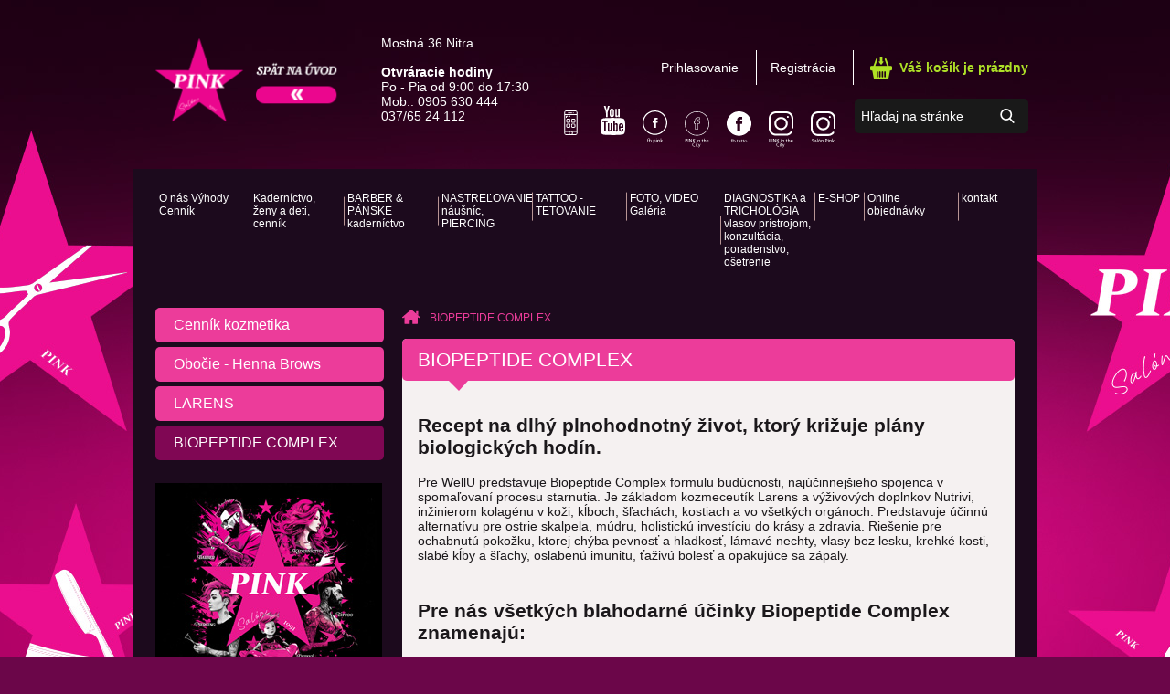

--- FILE ---
content_type: text/html; charset=UTF-8
request_url: https://www.salonpink.sk/kozmetika/biopeptide-complex.html
body_size: 5241
content:
<!DOCTYPE html>
<html>
	<head>
		<meta http-equiv="Content-Type" content="text/html; charset=utf-8">
		<meta name="viewport" content="width=device-width, initial-scale=1">
		
		<title>BIOPEPTIDE COMPLEX | Salón Pink</title>
		<meta name="description" content="Biopeptide Complex formulu budúcnosti, najúčinnejšieho spojenca v spomaľovaní procesu starnutia.">
        <script src="/project/templates/translates/sk.js" type="text/javascript"></script>
		<script src="/lib/integration/jQuery/jquery-2.1.3.min.js" type="text/javascript"></script>
		<script src="/lib/integration/jQuery/jquery-migrate-1.2.1.min.js" type="text/javascript"></script>
		<script src="/lib/integration/jQuery/jQueryUI/jquery-ui.min.js" type="text/javascript"></script>
		<link href="/lib/integration/jQuery/jQueryUI/smoothness/jquery-ui.min.css" type="text/css" rel="stylesheet">
		<script src="/lib/integration/jQuery/fancyBox/jquery.fancybox.pack.js" type="text/javascript"></script>
		<link href="/lib/integration/jQuery/fancyBox/jquery.fancybox.css" type="text/css" rel="stylesheet">
		<script src="/project/templates/js/jquery.infieldlabel.min.js" type="text/javascript"></script>
		<link href="/project/templates/css/nerveSlider.css" type="text/css" rel="stylesheet">
		<script src="/project/templates/js/jquery.nerveSlider.min.js" type="text/javascript"></script>
		
		
		<script type="text/javascript">
			<!--
				$(document).ready
				(
					function ()
					{
						$('input[name="tmp_custom_tag"]').val('12345');
					}
				);
			//-->
		</script>
		<script src="/project/templates/js/project.js" type="text/javascript"></script>
		<script src="/project/templates/js/app.js" type="text/javascript"></script>
		<link href="/lib/app/css/toolbar.css" type="text/css" rel="stylesheet">
		<link href="/project/templates/css/project.css" type="text/css" rel="stylesheet">
		<link href="/project/templates/css/responsive.css" type="text/css" rel="stylesheet">
		
		
		<meta name="robots" content="index,follow,NOODP,NOYDIR">
		<meta name="googlebot" content="index,follow,snippet,archive">
		<meta name="REVISIT-AFTER" content="2 weeks">
		
		<script src="/lib/integration/jwplayer/6/jwplayer.js" type="text/javascript"></script>
		<script type="text/javascript">
			<!--
				jwplayer.key = '/nrNXreQ==';
			//-->
		</script>
<!-- Google Tag Manager -->
<script>(function(w,d,s,l,i){w[l]=w[l]||[];w[l].push({'gtm.start':
            new Date().getTime(),event:'gtm.js'});var f=d.getElementsByTagName(s)[0],
        j=d.createElement(s),dl=l!='dataLayer'?'&l='+l:'';j.async=true;j.src=
        'https://www.googletagmanager.com/gtm.js?id='+i+dl;f.parentNode.insertBefore(j,f);
    })(window,document,'script','dataLayer','GTM-NBMN2S5');</script>
<!-- End Google Tag Manager -->

	</head>
    <body><!-- Google Tag Manager (noscript) -->
<noscript><iframe src="https://www.googletagmanager.com/ns.html?id=GTM-NBMN2S5"
                  height="0" width="0" style="display:none;visibility:hidden"></iframe></noscript>
<!-- End Google Tag Manager (noscript) -->


		<div id="main">  

			

			<!-- header:BEGIN //-->
			<header>
				<div class="container">

			<div class="logocalm">
				<a href="https://www.salonpink.sk/" class="logo"><img src="/project/templates/images/logo.png" alt=""></a>
			</div>
			<div class="contact">
				<p>Mostná 36 Nitra<br><br><strong>Otvráracie hodiny</strong><br>Po - Pia od 9:00 do 17:30<br>Mob.: 0905 630 444<br>037/65 24 112<br><br></p>
			</div>			
					<div class="tools">


				<!-- .users:BEGIN //-->
				<nav class="users">
					<a href="https://www.salonpink.sk/pouzivatelia/prihlasovanie.html" class="first">Prihlasovanie</a>
					<a href="https://www.salonpink.sk/pouzivatelia/registracia.html">Registrácia</a>                <a href="https://www.salonpink.sk/nakupny-kosik.html" class="basket">Váš košík je prázdny</a>

				</nav>
				<!-- .users:END //-->

				<!-- .social:BEGIN //-->
				<nav class="social">
					<a href="https://salon-pink.mojaapka.sk/install" class="app" target="_blank"><img src="/project/templates/images/app.svg" alt="app"></a>
					<a href="https://www.youtube.com/user/PINKsalonNitra/" class="youtube" target="_blank"><img src="/project/templates/images/youtube.svg" alt="youtube"></a>
					<a href="https://www.facebook.com/kadernickysalonpink" class="facebook1" target="_blank"><img src="/project/templates/images/fb-pink.svg" alt="facebook"></a>
					<a href="https://www.facebook.com/pinkinthecity.sk" class="facebook2" target="_blank"><img src="/project/templates/images/fb-pink-in-the-city.svg" alt="facebook"></a>
					<a href="https://www.facebook.com/tattoopink" class="facebook3" target="_blank"><img src="/project/templates/images/fb-tattoo.svg" alt="facebook"></a>
					<a href="https://www.instagram.com/salon_pink_city/" class="instagram1" target="_blank"><img src="/project/templates/images/insta-pink-in-the-city.svg" alt="instagram"></a>
					<a href="https://www.instagram.com/kadernicky_tetovaci_salon_pink/" class="instagram2" target="_blank"><img src="/project/templates/images/insta-salon-pink.svg" alt="instagram"></a>
				</nav>
				<!-- .social:END //-->
		<div class="form">
				<form action="https://www.salonpink.sk/vyhladavanie.html" method="get" id="search">



							<div class="search-form">

								<input type="search" name="searchfield" id="searchfield" value="Hľadaj na stránke">

								<button type="submit"></button>

							</div>






				</form>
		</div>
					</div>
				</div>
			</header>
			<!-- header:END //-->
			
			<!-- .mainContent:BEGIN //-->
			<div class="mainContent menu">

				<div class="navbar">
					<a id="logo">Menu</a>
				</div>

				<nav class="topMenu" id="js-menu">
					<span class="first"><a href="https://www.salonpink.sk/o-nas-zlavy.html">O nás Výhody Cenník</a></span>
					<span class=""><a href="https://www.salonpink.sk/kadernictvo-barber-nastrelovanie-nausnic-cennik.html"> Kaderníctvo, ženy a deti, cenník</a></span>
					<span class=""><a href="https://www.salonpink.sk/barber-panske-kadernictvo.html">BARBER & PÁNSKE kaderníctvo</a></span>
					<span class=""><a href="https://www.salonpink.sk/nastrelovanie-nausnic-piercing.html">NASTREĽOVANIE náušníc, PIERCING</a></span>
					<span class=""><a href="https://www.salonpink.sk/tattoo-tetovanie.html">TATTOO - TETOVANIE</a></span>
					<span class=""><a href="https://www.salonpink.sk/foto-video-galeria.html">FOTO, VIDEO Galéria</a></span>
					<span class=""><a href="https://www.salonpink.sk/diagnostika-vlasov-pristrojom-konzultacia-poredenstvo-osetrenie.html">DIAGNOSTIKA a TRICHOLÓGIA vlasov  prístrojom, konzultácia, poradenstvo, ošetrenie</a></span>
					<span class=""><a href="https://www.salonpink.sk/e-shop.html">E-SHOP</a></span>
					<span class=""><a href="https://www.salonpink.sk/online-objednavky.html">Online objednávky</a></span>
					<span class="last"><a href="https://www.salonpink.sk/kontakt.html">kontakt </a></span><br class="clear">
				</nav>
			</div>
			<div class="mainContent page">
				
					<!-- .colLeft:BEGIN //-->
					<div class="colLeft ">
					
						<nav class="leftMenu" id="nav-header">
							<ul>
								<li ><a href="#" class="sel">Menu 2 </a></li>
							</ul>
						</nav>
					
					<nav class="leftMenu submenu">
						<ul>
							<li>
								<a href="https://www.salonpink.sk/cennik-kozmetika.html" class="">Cenník kozmetika</a>
							</li>
							<li>
								<a href="https://www.salonpink.sk/kozmetika/obocie-henna-brows.html" class="">Obočie  - Henna Brows</a>
							</li>
							<li>
								<a href="https://www.salonpink.sk/kozmetika/larens.html" class="">LARENS</a>
							</li>
							<li>
								<a href="https://www.salonpink.sk/kozmetika/biopeptide-complex.html" class="sel">BIOPEPTIDE COMPLEX</a>
							</li>
						</ul>
					</nav>
					<section class="banner">
						<p><a href="https://www.salonpink.sk/e-shop.html"><img src="/project/files/pages/1/banner-pink-star.jpg" alt="Pink Stár " width="248" height="228"></a></p>
<p> </p>
<p> </p>
<p> </p>
					</section>
					</div>
					<!-- .colLeft:END //-->
								
					<!-- .colContent:BEGIN //-->
					<div class="colContent ">
					<nav class="stack">
						<ul>
							<li><a href="https://www.salonpink.sk/kozmetika/biopeptide-complex.html">BIOPEPTIDE COMPLEX</a></li>
						</ul>
					</nav>

						<div class="content">
							<article>
							<h1 id="contentTitle">BIOPEPTIDE COMPLEX<span class="arrow"></span></h1>
							<div class="text "><h2>Recept na dlhý plnohodnotný život, ktorý križuje plány biologických hodín.</h2>
<p>Pre WellU predstavuje Biopeptide Complex formulu budúcnosti, najúčinnejšieho spojenca v spomaľovaní procesu starnutia. Je základom kozmeceutík Larens a výživových doplnkov Nutrivi, inžinierom kolagénu v koži, kĺboch, šľachách, kostiach a vo všetkých orgánoch. Predstavuje účinnú alternatívu pre ostrie skalpela, múdru, holistickú investíciu do krásy a zdravia. Riešenie pre ochabnutú pokožku, ktorej chýba pevnosť a hladkosť, lámavé nechty, vlasy bez lesku, krehké kosti, slabé kĺby a šľachy, oslabenú imunitu, ťaživú bolesť a opakujúce sa zápaly.</p>
<h2><br>Pre nás všetkých blahodarné účinky Biopeptide Complex znamenajú:</h2>
<ul>
<li>nárast kolagénu, elastínu a kyseliny hyalurónovej v prospech kože a viacerých orgánov v tele, okrem iného kostí, kĺbov, chrupaviek, vlasov, nechtov a mnohých iných,</li>
<li>spomalenie aktivity enzýmov spôsobujúcich starnutie,</li>
<li>hĺbkovú regeneráciu, výživu a starostlivosť o pleť, ktorá sa vplyvom komplexu prírodných peptidov stáva svetlejšou a má vyrovnaný tón, je pevnejšia, pružnejšia a viac hydratovaná,</li>
<li>spomaľujú sekréciu interleukínov, enzýmov, ktoré spôsobujú zdĺhavé akútne zápaly.</li>
</ul>
<h2><br>Peptidy delíme na tri „pracovné skupiny” :</h2>
<p><strong>Signálne peptidy</strong> - ktoré vysielajú signál o poškodení a úbytku kolagénu, čím stimulujú aktivitu fibroblastov k tvorbe spojivového tkaniva kože - kolagénu a elastínu. Kolagén predstavuje 30% z celkovej hmotnosti bielkovín v ľudskom organizme. Znamená to, že osoba vážiaca 75 kg má 15 kg bielkovín, z čoho až 7,5 kg tvorí práve kolagén, látka, ktorá je zodpovedná za vzhľad nedotknutý časom a ktorá sa podieľa na životných funkciách všetkých orgánov a tkanív. Chráni imunitný systém, zabraňuje prenikaniu a šíreniu baktérií. Po 21. roku života postupne stráca schopnosť obnovy, preto je potrebné neustále doplňovať jeho nedostatok. <br><strong>Uvoľňujúce peptidy</strong> – uvoľňujú sval y zodpovedné za vznik mimických vrások (botoxový efekt).</p>
<p><br><strong>Transportné peptidy</strong> – prenášajú aktívne látky do hlbokých vrstiev kože, vďaka čomu sa ich obnova a regenerácia odohráva v samotnom zdroji ťažkostí.</p>

								</div>
							</article>
						</div>
					</div>
				<!-- .colContent:END //--><!-- .colLeft:BEGIN //-->

								<div class="colLeft">
					<section class="banner1">
						<p><a href="https://www.salonpink.sk/e-shop.html"><img src="/project/files/pages/1/banner-pink-star.jpg" alt="Pink Stár " width="248" height="228"></a></p>
<p> </p>
<p> </p>
<p> </p>
					</section>
					</div>
					<!-- .colLeft:END //-->
				<br class="clear">
		
			</div>
			<!-- .mainContent:END //-->
			
		</div></div>	
	</div>
		<!-- footer:BEGIN //-->
		<footer>
			<div class="top-footer">

				<div class="container">


					<div class="box contact">
						<div class="title">Kontaktuje nás</div>
						<p>Adresa: Mostná 36, Nitra</p>
<p>Tel.: 037 6524112<br>Mob.: 0905 630 444<br>E-mail: <a href="mailto:salonpink@salonpink.sk">salonpink@salonpink.sk</a></p>
					</div>
					<div class="box services">
						<div class="title">Naše služby</div>
						<nav class="box-list">
						<a href="https://www.salonpink.sk/kadernictvo-nastrelovanie-nausnic-cennik/kadernicke-sluzby-zeny-muzi-deti.html" title="KADERNÍCTVO  ženy-muži-deti">KADERNÍCTVO  </a>
						<a href="https://www.salonpink.sk/kadernictvo-zeny-a-deti-cennik/diagnostika-vlasov-poradenstvo-konzulacia.html" title="DIAGNOSTIKA vlasov, PORADENSTVO,KONZULÁCIA">DIAGNOSTIKA vlasov, PORADENSTVO,KONZULÁCIA</a>
						<a href="https://www.salonpink.sk/kadernictvo-zeny-a-deti-cennik/schwarkopf-professional-a-joico-vlasova-kozmetika.html" title="SCHWARKOPF PROFESSIONAL a JOICO  vlasová kozmetika">SCHWARKOPF PROFESSIONAL a JOICO  vlasová kozmetika</a>
						<a href="https://www.salonpink.sk/sluzby/cocochoco-brazilsky-keratin-original.html" title="COCOCHOCO Brazílsky KERATÍN original">COCOCHOCO Brazílsky KERATÍN original</a>
						<a href="https://www.salonpink.sk/kadernictvo-nastrelovanie-nausnic/botox-na-vlasy-omladenie-a-regeneracia-vlasov.html" title="BOTOX na vlasy - OMLADENIE a regenerácia vlasov">BOTOX na vlasy - OMLADENIE a regenerácia vlasov</a>
						<a href="https://www.salonpink.sk/sluzby/licenie-a-vizaz.html" title="LÍČENIE a vizáž">LÍČENIE na všetky príležitosti</a>
						</nav>
					</div>
					<div class="box references">
						<div class="title">Referncie od zákazníkov</div>
						<nav class="box-list">
						<a href="https://www.salonpink.sk/o-nas-zlavy/referencie/video-referencie/prezentacne-video-salnu-pink.html" title="Prezentačné video salńu pink">Prezentačné video salńu pink</a>
						<a href="https://www.salonpink.sk/o-nas-zlavy/referencie/video-referencie/spolocensky-uces-a-licenie-na-stuzkovu.html" title="Spoločensky účes a líčenie na stužkovú">Spoločensky účes a líčenie na stužkovú</a>
						<a href="https://www.salonpink.sk/o-nas-zlavy/referencie/video-referencie/spolocensky-uces-ombre-a-vlasy-s-blind-koncami-ballayge.html" title="Spoločensky účes ombre a vlasy s blind koncami ballayge">Spoločensky účes ombre a vlasy s blind koncami ballayge</a>
						<a href="https://www.salonpink.sk/o-nas-zlavy/referencie/video-referencie/premena-na-sebavedomu-a-zvodnu.html" title="PREMENA na sebavedomú a zvodnú">PREMENA na sebavedomú a zvodnú</a>
						<a href="https://www.salonpink.sk/o-nas-zlavy/referencie/video-referencie/referencia-nasej-zakaznicky-jej-dalsia-zmena.html" title="Referencia našej zákazníčky - jej ďalšia zmena ">Referencia našej zákazníčky - jej ďalšia zmena </a>
						<a href="https://www.salonpink.sk/o-nas-zlavy/referencie/video-referencie/ako-bola-zakaznicka-u-nas-spokojna-so-zmenou-image.html" title="Ako bola zákazníčka u nás spokojná so zmenou image?">Ako bola zákazníčka u nás spokojná so zmenou image?</a>
						</nav>
					</div>
					<div class="box blog">
						<div class="title">Blog</div>
						<nav class="box-list">
						<a href="https://www.salonpink.sk/uz-by-to-chcelo-zmenu.html" title="Už by to chcelo zmenu ?">Už by to chcelo zmenu ?</a>
						<a href="https://www.salonpink.sk/preco-vam-farba-z-obchodu-zle-chyta-na-vlasy.html" title="TIP 1 : Prečo vám farba z obchodu zle chytá na vlasy ?">TIP 1 : Prečo vám farba z obchodu zle chytá na vlasy ?</a>
						<a href="https://www.salonpink.sk/ako-rozlisujeme-farby.html" title="TIP 2 : Ako rozlišujeme farby podľa odtieňov">TIP 2 : Ako rozlišujeme farby podľa odtieňov</a>
						<a href="https://www.salonpink.sk/farba-v-prirodnom-style.html" title="TIP 3 : Farba v prírodnom štýle">TIP 3 : Farba v prírodnom štýle</a>
						<a href="https://www.salonpink.sk/blond-sa-pristane-kazdej-zene.html" title="TIP 4 : BLOND pristane každej žene...">TIP 4 : BLOND pristane každej žene...</a>
						<a href="https://www.salonpink.sk/temna-cierna-farba.html" title="TIP 5 : Temná ČIERNA farba - Áno alebo nie..?">TIP 5 : Temná ČIERNA farba - Áno alebo nie..?</a>
						</nav>
					</div>
				</div>
			</div>
		<div class="sub-footer">
			<div class="container">

					<div class="firm">
						<a href="https://www.salonpink.sk/" class="logo"><img src="/project/templates/images/logo-footer.png" alt=""></a>
					</div>
					<div class="term">
						<p>&copy; 2001 - 2026 <a href="http://www.salonpink.sk">www.salonpink.sk</a><span> &nbsp;|&nbsp; </span>
						<a href="https://www.salonpink.sk/podmienky-pre-pouzitie.html">Podmienky pre použitie</a><span> &nbsp;|&nbsp; </span>
						<a href="https://www.salonpink.sk/ochrana-osobnych-udajov.html">Ochrana osobných údajov</a></p>
					</div>
					<div class="subject">
						<a href="https://spravawebstranok.sk/" target="_blank">Správu tejto web stránky</a> zabezpečuje <a href="https://spravawebstranok.sk/" target="_blank">spravawebstranok.sk</a>
					</div>
			</div>
		</div>
		</footer>
		<!-- footer:END //-->
	</body>
</html>

--- FILE ---
content_type: text/css
request_url: https://www.salonpink.sk/project/templates/css/project.css
body_size: 5803
content:
@CHARSET "UTF-8";

/* $layout:BEGIN */
body { margin: 0px; padding: 0px; background: url('/project/templates/images/back-body.jpg') #6b0649 no-repeat center top; }
#main { max-width: 990px; margin: 0px auto 20px auto; }
header { min-height: 170px; position: relative; }
.mainContent { padding: 18px 25px; background-color: #1c0a1d; }
.colLeft, .colContent, .colRight { float: left; }
.colLeft { width: 26.595744680851063%; margin-right: 2.127659574468085%; }
.colContent { width: 71.27659574468085%; min-height: 450px; }
.col.facebook { margin-left: 20px; padding: 0 }
body.home .colRight, body.home .colContent { width: 460px; }
.colContent article { border-radius: 5px; font-size: 14px; background-color: #f5f1f1; }
body.home .colContent article { background-color: transparent; color: #fff; }
.colRight { margin-left: 20px; }
.colContent article .text { padding: 20px 17px; }
.colContent article .text.shop-content { padding: 20px 0; width: 100%; }
.colContent article .text.shop-content p { padding: 0 17px; }
body.home .colContent article .text { padding: 20px 17px; background: url('/project/templates/images/back-home-text.jpg') repeat-x top left; margin-bottom: 20px; }
footer { background-color: #2a2929; border-bottom: 80px solid #0d0a0a; }
footer .footer { position: relative; width: 940px; min-height: 130px; padding: 18px 25px; margin: 0px auto; line-height: 20px; }
.btn {
    -moz-user-select: none;
    background-image: none;
    border: 1px solid transparent;
    border-radius: 4px;
    cursor: pointer;
    display: inline-block;
    font-size: 14px;
    font-weight: 400;
    line-height: 1.42857;
    margin-bottom: 0;
    padding: 6px 12px;
    text-align: center;
    vertical-align: middle;
    white-space: nowrap;
}
.hidden { display: none; }
.wide { width: 100%; }
/* $layout:END */

/* $generics:BEGIN */
* { outline: none; }
body, input, select, textarea { font-family: Arial; font-size: 12px; color: #1b181b; }
a { color: #ec3c9a; }
a img { border: none; }
.clear { clear: both; }
h1#contentTitle { position: relative; padding: 11px 17px; margin: 0px; font-weight: normal; font-size: 21px; color: #fff; background-color: #ec3c9a; border-radius: 5px; }
h1#contentTitle span { position: absolute; bottom: -14px; left: 50px; display: block; width: 24px; height: 14px; background: url('/project/templates/images/back-contentTitle.png') no-repeat left top; }
body.home h1#contentTitle { background: none; padding-left: 0px; padding: 0px 0px; }
body.home h1#contentTitle span { display: none; }
.banner p { margin: 0px; }
.banner * { max-width: 250px; }
form { margin: 0px; padding: 0px; }
.sendBtn { border: none; background: #ec3c9a; padding: 10px 20px; color: #fff; border-radius: 5px; font-size: 21px; cursor: pointer; }
.sendBtn:hover { background-color: #800754; }
/*
form label { font-weight: bold; }
form input.input { width: 200px; padding: 3px 5px; border: 1px solid #ccc; }
*/
.slideshow { margin-bottom: 20px; }
p.video { margin: 0px; padding: 10px 0px; }
p.video a { color: #fff; }
/* $generics:END */

/* header:BEGIN */
header, header a { color: #fff; font-size: 14px; }
header .logo { position: absolute; top: 40px; left: -10px; }
header .contact { position: absolute; top: 20px; left: 270px; }
header nav.users { position: absolute; top: 50px; right: 0px; }
header nav.users a { display: block; float: left; padding: 5px 0px 5px 15px; margin-left: 15px; border-left: 1px solid #fff; text-decoration: none; }
header nav.users a.first { border: none; }
header nav.users > a.basket { color: #aee028; background: url('/project/templates/images/shopping-basket.png') no-repeat left 18px center; padding-left: 50px; font-weight: bold; }
header nav.social { position: absolute; top: 98px; right: 270px; }
header nav.social a { padding-right: 15px; }
header nav.social a img { max-width: 27px; margin-bottom: 5px; }
header nav.social a.facebook1 img { position: relative; top: 9px; }
header nav.social a.facebook2 img { position: relative; top: 14px; }
header nav.social a.facebook3 img { position: relative; top: 8px; }
header nav.social a.instagram1 img { position: relative; top: 14px; }
header nav.social a.instagram2 img { position: relative; top: 8px; }
/*header nav.social a.instagram img, header nav.social a.google img { max-width: 32px; }*/
/*header nav.social a img { max-height: 32px; }*/
header #search { position: absolute; top: 95px; right: 0px; width: 190px; height: 38px; /*background: url('/project/templates/images/back-search.png') no-repeat left top;*/ border-radius: 5px; }
header #search div { position: relative; }
header #search div button, header #search div input { position: absolute; }
header #search div button { top: 0px; right: 0px; width: 45px; height: 38px; border: none; background: none; cursor: pointer; background: url('/project/templates/images/search1.png') no-repeat center center; }
header #search div button span { display: none; }
header #search div input { top: 9px; width: 185px; height: 20px; padding: 0px 7px; line-height: 20px; border: none; font-size: 14px; color: #fff; background: none; }
/* header:END */

/* .topMenu:BEGIN */
.topMenu { margin-bottom: 20px; }
.topMenu span, .topMenu span a { display: block; float: left; }
.topMenu span { padding: 0px 8px; background: url('/project/templates/images/back-topMenu-delimiter.png') no-repeat left center; }
.topMenu span.first { padding-left: 0px; background: none; }
.topMenu span.last { padding-right: 0px; }
.topMenu span a { max-width: 63px; min-height: 35px; padding: 7px 0px; font-size: 12px; text-decoration: none; color: #fff; text-wrap: normal; }
.topMenu span a:hover, .topMenu span.sel a { background-color: #ec3c9a; }
/* .topMenu:END */

/* .leftMenu:BEGIN */
.leftMenu { margin-bottom: 25px; }
.leftMenu ul { margin: 0px; padding: 0px; list-style: none; }
.leftMenu ul li a { display: block; padding: 10px 20px; margin-bottom: 5px; text-decoration: none; font-size: 16px; color: #fff; background-color: #ec3c9a; border-radius: 5px; }
.leftMenu ul li a:hover, .leftMenu ul li a.sel { background-color: #800754; }
.leftMenu ul ul { margin-bottom: 20px; }
.leftMenu ul ul li a { padding: 5px 20px 5px 35px; font-size: 14px; text-transform: uppercase; background: none; }
.leftMenu ul ul li a.expand { background-image: url('/project/templates/images/back-leftMenu-item.png'); background-repeat: no-repeat; background-position: left center; }
.leftMenu ul ul ul { margin: 0px 0px 15px 35px; }
.leftMenu ul ul ul li a { padding: 2px 20px 2px 25px; font-size: 13px; text-transform: none; background: url('/project/templates/images/back-leftMenu-item2.gif') no-repeat left center; }
.leftMenu ul ul ul li a:hover, .leftMenu ul ul ul li a.sel { background-color: transparent; text-decoration: underline; }
/* .leftMenu:END */

/* .stack:BEGIN */
.stack { min-height: 16px; padding: 3px 0px 0px 30px; margin-bottom: 15px; background: url('/project/templates/images/back-stack.png') no-repeat left center; }
.stack ul { margin: 0px; padding: 0px; list-style: none; }
.stack ul li, .stack ul li a { display: inline; height: 16px; line-height: 16px;color: #ec3c9a; }
.stack ul li a { line-height: 16px; text-decoration: none; }
/* .stack:END */

/* footer:BEGIN */
footer .terms, footer .terms a, footer .subject, footer .subject a { color: #fefbfb; text-decoration: none; }
footer .logo { position: absolute; left: 25px; bottom: -75px; }
footer .terms { position: absolute; left: 170px; bottom: -50px; }
footer .subject { position: absolute; right: 25px; bottom: -50px; }
footer .box { float: left; width: 223px; margin-left: 15px; }
footer .box.contact { margin-left: 0px; }
footer .box, footer .box * { color: #c6bfbf; text-decoration: none; }
footer .box .title { font-size: 18px; margin-bottom: 10px; }
footer .box .box-list {}
footer .box .box-list a { display: block; }
/* footer:END */

/* .profile:BEGIN */
#profile { position: relative; min-height: 138px; }
#profile .img, #profile .info { position: absolute; top: 0px; }
#profile .img { left: 0px; border: 1px solid #ccc; padding: 3px; width: 130px; height: 130px; text-align: center; }
#profile .img img { max-width: 130px; max-height: 130px; }
#profile .info { left: 150px; width: 380px; }
#profile .info h2 { font-size: 17px; margin: 0px; padding: 0px 0px 15px 0px; }
/* .profile:END */

/* .pager:BEGIN */
.pager { position: relative; font-weight: bold; height: 25px; padding-top: 5px; margin: 15px 0px; clear: left; }
.pager .pagerCap { display: none; }
.pager .pagerNavs { position: absolute; top: -1px; right: 0px; }
.pager .pagerNavs a, .pager .pagerNavs span { display: block; float: left; border: 1px solid #800754; color: #800754; text-decoration: none; padding: 5px 8px; margin: 0px 3px; -webkit-border-radius: 3px; -moz-border-radius: 3px; border-radius: 3px; }
.pager .pagerNavs a { background-color: #ec3c9a; color: #fff; }
.pager .pagerNavs a:hover { background-color: #800754; }
/* .pager:END */

/* .list:BEGIN */
.list {}
.list .item { padding: 18px 10px; border-top: 1px solid #e5526f; }
.list .item.first { padding-top: 0px; border: none; }
.list .item .img, .list .item .info { display: block; float: left; }
.list .item .img { width: 23.880597014925373%; padding: 3px; margin-right: 2.9850746268656716%; text-align: center; background-color: #fff; }
.list .item .img img { max-width: 160px; max-height: 120px; }
.list .item .info { position: relative; width: 100%; padding-bottom: 25px; }
.list .item.image .info { width: 73.13432835820896%; }
.list .item .info h2 { margin: 0px; padding: 0px; font-size: 16px; font-weight: normal; }
.list .item .info h2 a { color: #ec3c9a; text-decoration: none; }
.list .item .info .subinfo { padding-top: 10px; font-size: 11px; color: #806e81; }
.list .item .info a.more { position: absolute; bottom: 0px; right: 0px; display: block; padding: 8px 15px 8px 30px; color: #fff; text-decoration: none; background: url('/project/templates/images/button-more.png') #e5526f no-repeat left center; border-radius: 5px; }

.elist .item
{
    width: 33.333333333333336%;
    float: left;
    padding: 15px;
    border: 1px solid #e4e4e4;
    font-size: 14px;
    background: linear-gradient(#efefef, #ffffff 60px, #ffffff);
    min-height: 300px;
}

.elist.related .item
{
    width: 180px;
}

.elist.related .item .annotation
{
    text-align: center;
}

.elist .item:hover
{
    position: relative;
    box-shadow: 0px 0px 15px #aaa;
    transition: linear 0.2s all;
}

.elist .item .title
{
    height: 55px;
    margin-bottom: 15px;
}

.elist .item .title h2
{
    margin: 0px;
    padding: 0px;
    font-size: 16px;
    font-weight: normal;
    line-height: 20px;
    text-align: center;
}

.elist .item .title h2 a
{
    text-decoration: none;
    color: #000000;
}

.elist .item .title h2 a:hover
{
    text-decoration: none;
}

.elist .item .image
{
    position: relative;
    width: 100%;
    margin-bottom: 20px;
}

.elist .item .image a
{
    display: block;
    height: 92px;
    text-align: center;
}

.elist .item .image a img
{
    max-width: 100%;
    max-height: 92px;
}

.elist .item .annotation
{
    height: 41px;
    margin-bottom: 20px;
}

.elist .item .shopping
{
    position: relative;
    width: 100%;
    height: 50px;
}

.elist .item .shopping .price
{
    position: absolute;
    left: 0px;
    font-size: 12px;
    color: #555;
}

.elist .item .shopping .price span
{
    font-size: 11px;
}

.elist .item .shopping .price.vat
{
    bottom: 15px;
    font-size: 20px;
    font-weight: normal;
    color: #d5391b;
}

.elist .item .shopping .price.vat i
{
    padding-right: 5px;
    font-style: normal;
    font-size: 14px;
    color: #000;
}

.elist .item .shopping .price.vat span
{
    font-size: 14px;
}

.elist .item .shopping .old-price
{
    font-size: 11px;
    bottom: 0;
    color: #000;
}

.elist .item .shopping .old-price span
{
    text-decoration: line-through;
}

.elist .item .shopping .basket
{
    position: absolute;
    right: 0px;
    bottom: 0px;
}

.basket .balenie
{
    padding-top: 5px;
    font-weight: 600;
    font-size: 16px;
    text-align: left;
    margin-bottom: 10px;
}

.basket .stock
{
    padding: 5px 0px 10px 0px;
    text-align: left;
    font-weight: 600;
    color: #e50909;
    font-size: 12px;
}

.elist .item .shopping .basket .form-group
{
    margin: 0px;
}

.elist .item .shopping .basket input
{
    vertical-align: top;
    display: inline-block;
    width: 25px;
    height: 25px;
    padding: 4px;
    font-size: 12px;
}

.elist .item .shopping .basket button
{
    vertical-align: top;
    font-size: 13px;
    color: #fff;
    background: #cd0f7d url("/project/templates/images/shop-cart.png") no-repeat scroll right 3px center;
    border-color: #b5b2bc;
    text-align: left;
    width: 65px;
    padding: 6px 5px;
}

.elist .item .shopping .basket button i
{
    margin-left: 3px;
}

.elist .item .shopping .btn.more
{
    position: absolute;
    bottom: 0px;
    text-decoration: none;
    font-size: 13px;
    color: #000;
    background: #fff500;
}

.elist > .title
{
    padding: 10px 20px;
    font-size: 16px;
    font-weight: 600;
    color: #fff;
    background: #525b5d;
}

.prod-icons
{
    position: absolute;
    top: 0;
    left: -15px;
    text-transform: uppercase;
}

.product .prod-icons
{
    left: 0px;
}

.prod-icons .ico
{
    width: 100%;
    padding: 5px;
    margin-bottom: 1px;
    border-radius: 0px 3px 3px 0px;
    color: #fff;
    font-size: 12px;
    font-weight: bold;
}

.prod-icons .ico.novinka
{
    background: #50a210;
}

.prod-icons .ico.akcia
{
    background: #d75b00;
}
/* .list:END */

/* .product:BEGIN */
.product
{
    padding: 0 15px;
}

.product .images,
.product .content
{
    float: left;
}

.product .images
{
    position: relative;
    margin-bottom: 15px;
    margin-right: 30px;
    text-align: left;
    width: 100%;
}

.product .images a
{
    display: block;
    text-align: center;
}

.product .images a img
{
    max-width: 100%;
    max-height: 250px;
}

.product .images a.top
{
    margin-bottom: 15px;
}

.product .images a.bottom
{
    position: relative;
    display: inline-block;
    width: 47%;
    width: 90px;
    height: 68px;
    margin: 0px 5px 15px 0px;
}

.product .images a img
{
    max-width: 100%;
    max-height: 200px;
}

.product .images a.bottom img
{
    max-width: 88px;
    max-height: 66px;
}

.product .images:after
{
    content: '';
    display: block;
    clear: both;
}

.product .content
{
    width: 100%;
}

.product .content .annotation
{
    margin-bottom: 15px;
}

.product .content .cap strong
{
    display: block;
    padding-bottom: 5px;
    text-transform: uppercase;
}

.product .content table
{
    width: 100%;
    margin-bottom: 15px;
    border-collapse: collapse;
}

.product .content table td
{
    padding: 4px 8px;
    font-size: 13px;
}

.product .content table td.value
{
    text-align: right;
}

.product .content table.prices
{
    background-color: #e4e4e4;
}

.product .content table.prices td
{
    padding: 2px 8px;
}

.product .content table.prices tr.top td
{
    padding-top: 5px;
}

.product .content table.prices tr.top td.price
{
    font-size: 20px;
    font-weight: 600;
    color: red;
}

.product .content table.prices tr.bottom td
{
    padding-bottom: 7px;
}

.product .content table.prices td.price
{
    text-align: right;
}

.product .content table.prices td.price.vat
{
    font-size: 28px;
    font-weight: 600;
    color: #e01111;
}

.product .content table.prices td.discount
{
    text-align: right;
}

.product .content table.prices tr.main td
{
    color: #777;
}

.product .content .basket
{
    margin-bottom: 15px;
    text-align: right;
}

.product .content .basket .form-group
{
    margin: 0px;
}

.product .content .basket .form-group.select
{
    margin-bottom: 15px;
}

.product .content .basket .form-group.select select
{
    width: 100%;
}

.product .content .basket .post-send
{
    width: 100%;
    display: block;
    float: left;
    margin: 10px 0 15px 0;
}

.product .content .basket .post-send input[type='checkbox']
{
    display: none;
}

.product .content .basket .post-send input[type='checkbox'] + label
{
    margin: 0;
    clear: none;
    padding: 5px 0 4px 24px;
    cursor: pointer;
    background: url('../images/checkbox.png') left center no-repeat;
    display: block;
    font-weight: bold;
    font-size: 13px;
}

.product .content .basket .post-send input[type='checkbox']:checked + label
{
    background: url('../images/checkbox-checked.png') left center no-repeat;
}

.product .content .basket input
{
    display: inline-block;
    width: 35px;
    height: 25px;
    padding: 5px 12px;
    vertical-align: top;
    font-size: 12px;
    float: right;
    margin-left: 15px;
}

.product .content .basket button
{
    padding: 8px 15px;
    font-size: 12px;
    font-weight: bold;
    color: #fff;
    background-color: #e01111;
}

.product .content .basket .hidden
{
    visibility: hidden;
}

.product .tabs
{
    padding: 0;
    border: none;
    background-color: #f5f1f1;
}

.product .tabs .nav.nav-tabs
{
    padding: 0;
    background-color: #f5f1f1;
    background-image: none;
    border: none;
    border-bottom: 1px solid #aaa;
}

.product .tabs .nav.nav-tabs li.active
{
    border-color: #ec3c9a;
}

.product .tabs .nav.nav-tabs li a
{
    background-color: #ec3c9a;
    color: #fff;
}

.product .tabs .tab-content
{
    background-color: #f5f1f1;
}

.product .tabs .tab-content .tab-pane
{
    padding: 0;
}
/* .product:END */

/* .contactUsBanner:BEGIN */
.contactUsBanner { display: block; float: left; background-color: #e7e5e5; margin-bottom: 23px; padding: 20px 28px 20px 28px; text-align: left; }
.contactUsBanner .text-col, .contactUsBanner .button { display: inline-block; float: left; }
.contactUsBanner .text-col { width: 100%; margin-bottom: 10px;}
.contactUsBanner .text-col .title { text-transform: uppercase; font-size: 23px; color: #443a3a; }
.contactUsBanner .text-col .info { font-size: 16px; color: #443a3a; margin-bottom: 0; }
.contactUsBanner .text-col .info a { color: #443a3a; text-decoration: underline; }
.contactUsBanner .button { width: 100%; text-align: right; vertical-align: middle; }
.contactUsBanner .button .contactUs { max-width: 200px; width: 100%; height: 45px; text-align: center; text-transform: uppercase; color: #fff; background-color: #151515; border-color: #151515; font-size: 18px; line-height: 45px; padding: 0; vertical-align: middle; }
/* .contactUsBanner:END */

/* .gallery:BEGIN */
.gallery { margin: 15px 0px; }
.gallery a { float: left; display: block; width: 160px; height: 120px; margin: 0px 0px 15px 40px; padding: 5px; text-align: center; background-color: #fff; text-decoration: none; }
.gallery a img { max-width: 160px; max-height: 120px; }
.gallery a span { display: block; color: #ec3c9a; }
/* .gallery:END */

/* .faq:BEGIN */
.faq {}
.faq .item { margin-bottom: 30px; }
.faq .item .question { color: #1f271c; font-size: 14px; }
.faq .item .answer { padding-left: 50px; color: #c81273; font-size: 14px; background: url('/project/templates/images/back-faq-answer.png') no-repeat left top; }
.faq .item .nfo { padding: 5px 100px 5px 43px; font-size: 20px; color: #fff; width: 70px; border-radius: 5px; }
.faq .item .question .nfo { background: url('/project/templates/images/back-nfo-question.png') #1c0a1d no-repeat left center; }
.faq .item .answer .nfo { padding-left: 50px; width: 85px; background: url('/project/templates/images/back-nfo-answer.png') #c81273 no-repeat left center; }
/* .faq:END */

/* .contact:BEGIN */
.contact { position: relative; }
.contact .ptext, .contact form { float: left; }
.contact .ptext { width: 43.283582089552236%; margin-right: 5.675675675675676%; }
.contact form { width: 48.059701492537316%; }
.contact .map { border-radius: 5px; margin-top: 20px; max-width: 100%; }
.contact #map_canvas { max-width: 100%; }
/* .contact:END */

/* .infield:BEGIN */
.infield p { position: relative; margin: 5px 0px; padding: 0px; }
.infield p label { position: absolute; top: 10px; left: 13px; color: #fff; font-family: Helvetica, Arial, sans-serif; }
.infield input, .infield textarea { width: 100%; min-height: 18px; margin: 2px 0px; padding: 6px 10px; border: 1px solid #ec3c9a; border-radius: 4px; font-size: 12px; background-color: #e51a9b; color: #fff; }
.infield textarea { min-height: 100px; width: 100%; }
.infield input:focus, .infield textarea:focus { background-color: #e51a9b; color: #fff; }
.infield .error { border-color: #b61313; background-color: #f4cdcd; }
.infield .emsg { color: #b61313; }
.infield button { float: right; border: 1px solid #ec3c9a; margin-top: 10px; padding: 7px 15px; cursor: pointer; color: #fff; font-weight: bold; font-size: 12px; background-color: #ec3c9a; -webkit-border-radius: 5px; -moz-border-radius: 5px; border-radius: 5px; }
body.home .infield input { width: 200px; }
body.home .infield p { float: left; width: 220px; }
body.home .infield p.e_mail { margin-right: 20px; }
body.home .infield button { padding-left: 40px; background: url('/project/templates/images/button-pdf.png') #473b43 no-repeat left center; border-color: #473b43; }
/* .infield:END */

/* #order:BEGIN */
#order table { border-collapse: collapse; }
#order table td { padding: 4px 5px 4px 0px; }
#order table td input.text, #order table td select, #order table td textarea { padding: 4px 5px; border: 1px solid #ccc; }
#order table td input.text, #order table td textarea { width: 100%; }
#order table td textarea { height: 80px; }

#orderCoupon table { border-collapse: collapse; }
#orderCoupon table td { padding: 4px 5px 4px 0px; }
#orderCoupon table td input.text, #orderCoupon table td select, #orderCoupon table td textarea { padding: 4px 5px; border: 1px solid #ccc; }
#orderCoupon table td input.text, #orderCoupon table td textarea { width: 250px; }
#orderCoupon table td textarea { height: 80px; }
/* #order:END */

/* .newsletter:BEGIN */
.newsletter { color: #fff; margin-bottom: 40px; }
.newsletter.big { font-size: 16px; margin-bottom: 40px; }
.newsletter h2 { padding: 0px; margin: 0px; font-weight: normal; font-size: 21px; }
.newsletter strong, .newsletter strong a { color: #ef66be; }
.vyhody { padding: 20px 17px; margin-bottom: 20px; background: url('/project/templates/images/back-vyhody.png') #79215c repeat-x top left; }
.vyhody, .vyhody a { color: #fff; }
.vyhody h2 { padding: 0px; margin: 0px; font-weight: normal; font-size: 21px; }
/* .newsletter:END */

/* .cols:BEGIN */
.cols {  }
.cols .col { float: left; width: 300px; margin-left: 20px; }
.cols .col a { color: #fff; }
.cols .col.facebook { margin-left: 0px; }
.cols .col.clist { color: #fff; }
.cols .col.clist h3 { padding: 2px 0px 2px 40px; font-size: 20px; font-weight: normal; background: url('/project/templates/images/back-colTitle.png') no-repeat left top;}
.cols .col.clist .item { clear: left; /*margin-bottom: 10px;*/ }
.cols .col.clist .item .img, .cols .col.clist .item .info { float: left; }
.cols .col.clist .item .img { display: block; width: 75px; max-height: 60px; text-align: center; background-color: #fff; margin-right: 10px; }
.cols .col.clist .item .img img { max-width: 75px; height: 60px; }
.cols .col.clist .item .info { width: 215px; font-size: 11px; }
.cols .col.clist .item .info h4 { margin: 0px; padding: 0px 0px 3px 0px; font-size: 12px; font-weight: normal; }
/* .cols:END */

/* .forum:BEGIN */
.forum { border-collapse: collapse; width: 100%; }
.forum td, .forum th { padding: 5px; border: 1px solid #c6c6c6; text-align: left; vertical-align: top; }
.forum tr.head td, .forum tr.head th { color: #fff; background-color: #e51a9b; }
.forum td.count, .forum th.count { width: 50px; text-align: center; }
.forum tr.group td { background-color: #eee; color: #222; }
.forum tr.theme:hover td { background-color: #f3f9c6; }
.forum tr.theme strong { display: block; }
.forum tr.theme span { display: block; font-size: 11px; font-weight: normal; }
.forum td a { text-decoration: none; }
.forum td p.title { font-weight: bold; margin: 0px; }
.forum td.user { width: 105px; font-size: 11px; }
.forum td.user .photo { text-align: center; margin-bottom: 5px; }
.forum td.user .photo img { max-width: 103px; max-height: 103px; border: 1px solid #c6c6c6; }
.forum .inserted { font-size: 9px; line-height: 15px; margin-top: 10px; }
.forumNav { position: relative; height: 28px; margin-bottom: 15px; }
.forumNav button { font-size: 12px; padding: 5px; }
.forumNav .right { position: absolute; right: -2px; }
/* .forum:END */

/* .guestbook:BEGIN */
.guestbook { margin: 15px 0px; }
.guestbook .item { border: 1px solid #d2d2d2; margin-bottom: 15px; }
.guestbook .item.lvl1 { margin-left: 20px; }
.guestbook .item.lvl2 { margin-left: 40px; }
.guestbook .item.lvl3 { margin-left: 60px; }
.guestbook .item.lvl4 { margin-left: 80px; }
.guestbook .item.lvl5 { margin-left: 100px; }
.guestbook .item.lvl6 { margin-left: 120px; }
.guestbook .item.lvl7 { margin-left: 140px; }
.guestbook .item.lvl8 { margin-left: 160px; }
.guestbook .item.lvl9 { margin-left: 180px; }
.guestbook .item.lvl10, .guestbook .item.lvl11, .guestbook .item.lvl12, .guestbook .item.lvl13,
.guestbook .item.lvl14, .guestbook .item.lvl15, .guestbook .item.lvl16, .guestbook .item.lvl17 { margin-left: 200px; }
.guestbook .item .comHeader { position: relative; padding: 10px 20px; background-color: #f3f3f3; border-bottom: 1px solid #d2d2d2;  }
.guestbook .item .comHeader strong { color: #0869bd; }
.guestbook .item .comHeader .date { position: absolute; right: 20px; top: 10px; }
.guestbook .item .comment { position: relative; padding: 10px 20px 30px 20px; }
.guestbook .item .comment a.Re { position: absolute; right: 20px; bottom: 10px; color: #0869bd; font-weight: bold; text-decoration: none; }
/* .guestbook:END */

/* $basketSteps:BEGIN */
.basketSteps
{
    display: block;
    width: 100%;
    height: 60px;
    margin-bottom: 30px;
    padding: 0px;
    background-color: #1c0a1d;
}

.basketSteps.breadcrumb > li
{
    float: left;
    display: block;
    width: 18%;
    padding: 0px;
    text-align: center;
    font-size: 12px;
}

.basketSteps.breadcrumb > li:last-child
{
    padding-left: 25px;
}

.basketSteps.breadcrumb > li + li
{
    border-left: 1px solid #fff;
}

.basketSteps.breadcrumb > li + li::before
{
    display: none;
}

.basketSteps.breadcrumb li span,
.basketSteps.breadcrumb li a
{
    display: block;
    width: 100%;
    height: 60px;
    line-height: 60px;
    padding: 0px;
    color: #fff;
    background-color: transparent;
}

.basketSteps.breadcrumb li a,
.basketSteps.breadcrumb li.active span
{
    color: #fff;
    background-color: #ec3c9a;
}

.basketSteps.breadcrumb li a
{
    text-decoration: underline;
}

.productList { width: 100%; }

.productList thead tr {height: 30px; }
.productList thead tr th.price { text-align: right; }

.productList tr { text-align: left; }

.productList .list tr { height: 50px; }

.productList .list tr td.title { text-align: left; }

.productList .list tr td.price { text-align: right; }

.productList tr.sum td.price { color: red; font-weight: bold; }

.productList tr td.tools { text-align: right; }

.productList a.delete { padding: 0 5px; }

.productList button.recount { background-color: #1c0a1d; color: #fff; }

.basketButtons { margin-top: 20px; }

.basketButtons .back-to-shop, .basketButtons .back { background-color: #2a2929; text-decoration: none; }

.basketButtons .empty { background-color: #cdcccd; color: #1c0a1d; text-decoration: none; }

.basketButtons .next { background-color: #ec3c9a; color: #fff; text-decoration: none; float: right; }

.basketButtons .finish { background-color: red; color: #fff; font-weight: bold; float: right; }

.orderStep input, .orderStep select, .orderStep textarea
{
    border: 1px solid #ccc;
    padding: 6px 5px;
}

.orderStep.orderStep2 .form-group { margin-bottom: 10px; }

.orderStep.orderStep2 label { width: 245px; display: inline-block; }

.orderStep.orderStep2 input { width: 245px; display: inline-block; }

.orderStep.orderStep2 input#inv_address, .orderStep.orderStep2 input#inv_ic_dph_payer { width: auto; display: inline-block; margin-bottom: 10px; }

.orderStep.orderStep2 textarea { width: 245px; }

.orderStep.orderStep3 table { width: 100%; }

.orderStep.orderStep3 table thead tr th { text-align: left; }

.orderStep.orderStep3 table tbody tr td.count { width: 50px; }
.orderStep.orderStep3 table tbody tr td.price { width: 200px; }

.orderStep.orderStep4 .orderOptions, .orderStep.orderStep4 .summary { width: 100%; }
.orderStep.orderStep4 .orderOptions tbody tr td.price, .orderStep.orderStep4 .summary tbody tr td.price { text-align: right; }

.rules {    overflow-y: auto;   height: 150px;  padding: 15px;  margin-bottom: 15px;    border: 1px solid #e7e7e7;  border-radius: 4px; }
.rules h2 {     margin-top: 0px; }
/* $basketSteps:END */

#registration2 input[type=checkbox], #contactForm input[type=checkbox] { display: inline-block; width: auto; }

.btn.btn-success { background-color: green; color: #fff; }
.btn.btn-danger { background-color: #7a0808; color: #fff; }
.btn.btn-info { background-color: #1c96ed; color: #fff; margin: 0 5px 10px 0; }


--- FILE ---
content_type: text/css
request_url: https://www.salonpink.sk/project/templates/css/responsive.css
body_size: 3160
content:
html {
	box-sizing: border-box;
}

*, *:before, *:after {
	box-sizing: inherit;
}

img {
	max-width: 100%;
	height: auto;
}

iframe {
	max-width: 100%;
}

.facebook iframe {
	width: 46%;
	margin-bottom: 20px;
}

.facebook iframe:last-child {
	margin-left: 2%;
}

#nav-header {
	margin-bottom: 0;
}

#nav-header ul li a{
	color: #eee;
	background-image: url('/project/templates/images/arrow-down2.png');
	background-repeat: no-repeat;
	background-position: center right 15px;
	font-size: 20px;
	font-weight: 600;
	display: none;
}

.basketSteps.breadcrumb > li:last-child {
	padding-left: 15px;
	width: 28%;
}

#orderStep4 tbody tr td h3,
#orderStep4 tbody tr td h4 {
	display: none;
}

.anotation {
	padding: 0 15px;
}

.list .item .info h2 {
	padding: 0 15px;
}

.col.facebook {
	width: 100%;
}

.form form {
	background: #191919;
}

.search-form button {
	position: absolute;
	left: 144px;
}

.newsletter.sec {
	display: none;
}









/*
* {
	outline: 1px solid black;
}
*/

#main {
	max-width: 990px;

}

.topMenu .button-menu {
	display: none;
}

.container {
	max-width: 990px;
	margin: 0 auto;
	padding: 10px;

}

.container div {
	display: inline-block;
	padding: 10px 0;
}

.container .sub-footer > div {
	margin: 0;
}

.checkbox { width: 100%; }


/* clearfix */
.container:before,
.container:after {
    content: " ";
    display: table;
}

.container:after {
    clear: both;
}

/** HEADER **/

header {
	margin-top: 15px;
}


header .tools {
	width: 53%;

}

header .logo {
	position: static;

}

header .container div,
header .container nav {
	float: left;
}

header .logocalm {
	width: 25%;
	margin-right: 2%;
}

header .contact {
	position: static;
	padding: 0;
}

header .contact {
	width: 20%;

}

header nav.users {
	position: static;
	margin-top: 20px;
	margin-bottom: 5px;
	width: 100%;
	display: block;
	text-align: right;
}

header nav.users a {
	display: inline-block;
	float: none;
	line-height: 2em;

}

header nav.social {
	position: static;
	width: 62%;
	margin-top: 10px;
	text-align: right;
	margin-right: 1%;
  text-align: left;
}

header #search {
	position: static;
	float: right;
}

header .form {
	width: 37%;
}

.form {
    display: block;
	width: 100%;
	text-align: right;
		}

.form input {
	background-color: #191919;
	background-image: url('/project/templates/images/search1.png');
	background-repeat: no-repeat;
	background-position: center right 15px;
	padding: 12px 50px 12px 15px;
	font-size: 15px;
	color: white;
	max-width: 246px;
	border-radius: 5px;
	border: none;
}

/** MENU **/

.menu .topMenu span a {
	max-width: 95px;
	min-height: 45px;
}

.menu .topMenu span {
	padding: 0px 4px;
}


.menu .topMenu {
	margin: 0;
}

.navbar {
	display: none;
}




body.home .colRight, body.home .colContent {
	width: 48.5%;
}

.colRight {
	margin-left: 2.5%;
	padding-right: 10px;
}

.mainContent .container {
	padding: 0;
}

.infield p label {
	position: static;
	color: #fff;
}

body.home .infield input {
	padding: 15px;
	color: #fff;
}

::-webkit-input-placeholder { /* Chrome/Opera/Safari */
  color: #eee;
}
::-moz-placeholder { /* Firefox 19+ */
  color: #eee;
}
:-ms-input-placeholder { /* IE 10+ */
  color: #eee;
}
:-moz-placeholder { /* Firefox 18- */
  color: #eee;
}

.vyhody h2 {
	padding-left: 20px;
}

/** Content **/

.colContent .video {
	background: #c43793;
	margin-top: 15px;
	padding: 10px;
}

body.home .video h1#contentTitle {
	margin: 10px 0 15px 0;
}

.video iframe {
	min-height: 245px;
}

.colContent .perex {
	padding: 10px;
}

.colRight .vyhody ul li{
	padding: 0 10px;
}

.cols .col {
	width: 100%;
	margin-left: 2.5%;
}

.cols .col.clist .item {
	width: 47.5%;
}

.cols .col.clist .item .info {
	width: 80%;
}

.infield p label {
	opacity: 1 !important;
	display: block;
	font-size: 15px;
	padding-bottom: 10px;
}

.contact .infield p label {
	color: black;
}

body.home .infield p {
	display: block;
	width: 100%;
}

.infield button {
	float: left;
}


@media screen and ( max-width: 850px ) {

		header .logocalm {
			width: 68%;
			text-align: center;
		}

		header .contact {
			width: 30%;
		}

		header .tools {
			width: 100%;
		}

		header nav.users {
			text-align: center;
		}

		header nav.social {
			width: 42.5%;
		}

		header .form {
			width: 48.5%;
		}

		header #search {
			float: left;
			background-color: #191919;
			background-image: url('/project/templates/images/search1.png');
			background-repeat: no-repeat;
			background-position: center right 15px;

			font-size: 15px;
			color: white;
			max-width: 246px;
			border-radius: 5px;
			border: none;
		}

		header #search div input {
			text-align: center;
		}

		div.navbar {
			display: block;
			padding: 10px 15px 10px 15px;
			font-size: 22px;
			background: #6b0649;
			background-image: url('/project/templates/images/menu.png');
			background-repeat: no-repeat;
			background-position: center right 20px;
			text-transform: uppercase;
			border-bottom: 1px solid #6b0649;
		}

		div.navbar a {
			color: white;
		}

		.mainContent {
			padding : 10px 0 0 0;
		}

		.menu .topMenu {
			padding-top: 15px;
		}

		.menu .topMenu span  {
			display: block;
			max-width: 100%;
			padding: 0;
		}

		.menu .topMenu span a {
			max-width: 100%;
			text-align: left;
			padding-left: 25px;
			font-size: 18px;

		}

		header input {
			display: block;
		}

		#js-menu {
			display: none;
		}

		#logo {
			padding-left: 25px;
		}
/*
		body.home .colRight, body.home .colContent {
			width: 100%;
		}

		body.home .colContent .video {
			width: 90%;
			margin: 0 5%;
			text-align: center;
		}

		.colContent .perex {
			padding: 2.5em;
			font-size: 15px;
		}

		body.home .colRight {
			font-size: 15px;
			margin: 0;
		}

		body.home .colRight .newsletter {
			padding:  0 2.5em;
		}

		body.home .colRight .vyhody {
			width: 96%;
			margin: 0 2%;
		}

		body.home .colRight .vyhody li {
			font-size: 15px;
		}

		.cols .col {
			width: 100%;
			padding: 2.5em;
			margin: 0;
		}

		.cols .col.clist .item .info h4 {
			font-size: 17px;
		}

		.cols .col.clist .item .info {
			padding: 0;
			font-size: 15px;
		}

		.cols .col a {
			font-size: 18px;
		}

		.col.facebook {
			margin: 0;
			padding: 1.5em;
		}

		.mainContent.page {
			padding: 1em 1.5em;
		}

		.elist .item {
			width: 50%;

		}
		*/
	}


/*
.topMenu span:nth-child(10) {
	background: none;
}
*/



@media screen and ( max-width: 1024px ) {

	#main {
		max-width: 100%;
		margin: 0;
	}

	.topMenu {
		text-align: center;
	}

	.topMenu span {
		background: none;
	}

	.menu .topMenu span a {

		max-width: 100%;

	}

	.topMenu span, .topMenu span a {
		float: none;

	}


}

@media (min-width: 851px) and ( max-width: 1024px ) {
	.menu .topMenu span {
		padding: 0 6px;
		display: inline-block;
	}

	.menu .topMenu span a {
		font-size: 15px;
	}
}

/** FOOTER **/
footer {
	border: 0;
}

.top-footer .box {
	width: 22.525252525252526%;

}

footer .box.contact {
	margin-left: 2.0202020202020204%;
}

footer .top-footer {
	background: #2a2929;

    min-height: 130px;
    line-height: 20px;

}

.sub-footer {
	background: #000;
}

.top-footer .box {
	margin-left: 2.2222222222222223%;
}



footer a {
	color: #eee;
	vertical-align: center;
}

footer p {
	color: #eee;
}

footer img,
footer p {
	vertical-align: middle;
}

footer .firm {
	width: 16.666666666666666%; /* 140px / 990px */
	display: inline-block;
}

footer .logo {
    position: static;
    text-align: right;
    display: block;
    padding-right: 15px;
    padding-left: 15px;
}

footer .term {
	width: 50%; /* 380px / 990px */

}

footer .subject {
    position: static;
    width: 32.33333333333333%; /* 380px / 990px */
    text-align: right;
}

@media screen and ( max-width: 768px ) {

	footer {
		font-size: 16px;
		line-height: 1.5em;
	}

	.container > div {
		padding: 7px;
	}

	footer .firm {
		width: 100%; /* 140px / 990px */
		display: inline-block;
		text-align: center;
	}

	footer .logo {
		display: inline-block;
	}

	footer .term {
		width: 100%;
		padding-left: 15px;
		padding-right: 15px;
		display: block;
		text-align: center;
	}

	footer .term a:first-child {
		display: block;
	}

	footer .subject {
		width: 100%;
		text-align: center;

	}

	footer .term span {
		display: none;
	}

	.top-footer .box {
		width: 45.95959595959596%;
		padding-bottom: 15px;
	}

	.basketSteps {
		height: 100%;
	}

	.basketSteps.breadcrumb > li {
		float: none;
		width: 100%;
	}

	.basketSteps.breadcrumb > li:last-child {
		padding: 0;
		width: 100%;
	}

	.productList thead tr {
		display: none;
	}

	.orderStep input, .orderStep select, .orderStep textarea {
		width: 100%;
	}

	.orderStep.orderStep3 table thead tr th {
		width: 100%;
	}

}


@media screen and ( max-width: 585px ) {

	.top-footer .box {
		width: 91.91919191919192%;
	}

	header nav.social {
		width: 100%;
		text-align: center;
	}

	header .form {
		width: 100%;
	}

	header #search {
		width: 100%;
		margin: 0 auto;
	}

	.form input {
		display: block;
		margin: 0 auto;
	}

	header nav.social a { padding: 10px; }
	header nav.social a { padding-left: 20px; }
	header nav.social a img { width: 26px; }


	header nav.users a { padding: 15px; font-size: 15px; margin: 0 }
	header nav.users > a.basket { padding-left: 50px; }


	body.home .colRight .vyhody {
		width: 100%;
		margin: 0;
	}

	.cols .col.clist .item .info {
		width: 100%;
		padding-top: 10px;
	}

	.cols .col.clist .item .info h4 {
		padding-bottom: 10px;
	}

	.cols .col.clist .item .img {
		display: block;

		background: transparent;
		margin-bottom: 5px;
	}

	.infield button {
		float: left;
	}

	body.home .colContent .video {
		width: 100%;
		margin: 0;
	}

	.cols .col,
	.colContent .perex,
	body.home .colRight .newsletter
	 {
		padding: 1.5em;
	}

	header nav.users a {
		border: none;
		padding: 0 10px 2px 10px;
	}

	header nav.users {
		width: 50%;
		margin: 0;
	}

	header nav.social {
		width: 50%;
		margin: 0;
		margin-top: 20px;
	}

	header #search {
		float: none;
	}

	.facebook iframe {
		width: 100%;
	}

	.facebook iframe:last-child {
		margin-left: 0;
	}






}

@media screen and ( max-width: 465px ) {
	header nav.users a:last-child {
		border: 1px solid transparent;
	}

	.cols .col.clist .item {
		width: 100%;
	}

}

@media screen and ( max-width: 944px ) {

	.cols .col.clist .item .info {
		font-size: 15px;
	}

	.cols .col.clist .item .info h4 a {
		font-style: 18px !important;
	}
}




/** Other Pages */

.colLeft .banner p:nth-child(even),
.colLeft .banner1 p:nth-child(even) {
	display: none;
}

.page .colLeft .banner1 {
	display: none;
}

.banner * {
	max-width: 100%;
}

.banner p {
	margin-bottom: 5px;
}

@media screen and ( max-width: 798px ) {



	.page .colLeft .banner {
		display: none;
	}

	.page .colContent {
		width: 100%;
	}

	.page .colLeft .banner1 {
		display: block;
	}

	.page .colLeft {
		width: 100%;
		margin: 0;
	}

	.banner1 p {
		max-width: 33.333333333333336%;
		display: inline-block;
		float: left;
	}

	.banner1 p:first-child {
		padding-right: 0.5em;
	}

	.banner1 p:nth-child(3) {
		padding-left: 0.25em;
		padding-right: 0.25em;
	}

	.banner1 p:nth-child(5) {
		padding-left: 0.5em;
	}

	nav.leftMenu.submenu {
		display: none;
	}

	#nav-header ul li a {
		display: block;

	}

	.page .colLeft {
		margin-bottom: 15px;
	}

	.elist .item {
		width: 33.333333333333336%;
	}

	.list .item {
		display: inline-block;
		width: 49%;
		border: none;
	}

	.list .item .img {
		width: 100%;
		display: block;
		margin-bottom: 10px;
	}

	.mainContent.page {
		padding: 1em 1.5em;
	}

	.vyhladavanie .list .item {
		width: 100%;
	}

	.vyhladavanie .list .item.image .info {
		width: 100%;
	}

	.vyhladavanie .list .item .info a.more {
		margin-top: 10px;
	}

}

@media screen and ( max-width: 700px ) {

	.elist .item {
		width: 50%;
	}


	.elist .item .image a img {
		max-height: 110px;
	}

	.elist .item .image {
		margin-bottom: 30px;
	}


}

@media screen and ( max-width: 550px ) {
	.banner1 p {
		max-width: 100%;
		display: block;
		text-align: center;
		float: none;
		margin-bottom: 0;
	}



	.col.facebook2 {
		display: block;
	}

	.orderStep4 thead {
		display: none;
	}

	#orderStep4 tbody tr td {
		display: block;
	}

	#orderStep4 tbody tr td h3,
	#orderStep4 tbody tr td h4 {
		display: block;
	}

	.newsletter.fir {
		display: none;
	}


	body.home .colRight, body.home .colContent {
			width: 100%;
		}

		body.home .colContent .video {
			width: 100%;

			text-align: center;
		}

		.colContent .perex {
			padding: 2.5em;
			font-size: 15px;
		}

		body.home .colRight {
			font-size: 15px;
			margin: 0;
		}

		body.home .colRight .newsletter {
			padding:  0 2.5em;
		}

		body.home .colRight .newsletter.fir{
			display: none;
		}

		body.home .colRight .newsletter.sec {
			display: block;
			margin-bottom: 0;
		}



		body.home .colRight .vyhody {
			width: 96%;
			margin: 0 2%;
		}

		body.home .colRight .vyhody li {
			font-size: 15px;
		}

		.cols .col {
			width: 100%;
			padding: 2.5em;
			margin: 0;
			padding-top: 0;
		}

		.cols .col.clist .item .info h4 {
			font-size: 17px;
		}

		.cols .col.clist .item .info {
			padding: 0;
			font-size: 15px;
		}

		.cols .col a {
			font-size: 18px;
		}

		.col.facebook {
			margin: 0;
			padding: 1.5em;
		}

		.mainContent.page {
			padding: 1em 1.5em;
		}

		.elist .item {
			width: 50%;

		}

		.elist .item {
		width: 100%;
		}

		.list .item .img {
			width: 100%;
		}

	.list .item .img img {
		width: 100%;
	}

	.list .item .info h2 {
		margin-top: 10px;
	}

	.list .item .info a.more {
		display: inline-block;
		position: static;
	}






}

@media screen and ( max-width: 560px ) {

	.basketButtons .btn {
		display: block;
		margin-bottom: 5px;
	}

	.basketButtons .next {
		float: none;
		display: block;
		width: 100%;
	}

	.basketButtons .finish {
		float: none;
		display: block;
		width: 100%;
	}

}

@media screen and ( max-width: 652px ) {
	header nav.users > a.basket {
		border-left: 1px solid transparent;
	}

	.contact .ptext {
		width: 100%;
		margin: 0;
	}

	.contact form {
		width: 100%;
	}


}

@media screen and ( max-width: 454px ) {
	header nav.users a:nth-child(3) {
		border-left: 1px solid transparent;
	}

	header nav.users > a.basket {
		text-indent: -999999px;
		padding-left: 0.8em;
	}

	header nav.social a {
		padding: 5px;
	}

	header .logocalm {
		width: 100%;
	}

	header nav.users {
		margin-top: 15px;
		width: 70%;
	}

	header nav.social {
		width: 30%;
	}



	header .contact {
		width: 100%;
		text-align: center;
		margin: 0;
	}

	header .contact p {
		margin: 0;
	}


	header #search {
		max-width: 100%;
		margin-top: 1em;
	}


	.pager {
		height: 75px;
	}

	.pager .pagerNavs a, .pager .pagerNavs span {
		margin-bottom: 5px;
	}

	.list .item {
		width: 100%;
	}

}

#table-1 {
	width: 100%;
}

table {
	width: 100%;
	overflow-x:auto;
}

object, embed {
	width: 100%;
	height: auto;
}

.rules {
	min-height: 150px;
}

.checkbox {
	width: 100%;
}

.fb_iframe_widget, .fb_iframe_widget span, .fb_iframe_widget span iframe[style] {
width: 100% !important;
}


@media screen and ( max-width: 449px ) {
	header nav.users {
		width: 59%;
		text-align: center;
	}

	header nav.users > a.basket {
		padding-left: 0em;
	}

	header nav.social {
		width: 41%;
	}
}

@media screen and ( max-width: 383px ) {
	header nav.users {
		text-align: left;
	}
}

.facebook h2  {
	color: white;
}





--- FILE ---
content_type: image/svg+xml
request_url: https://www.salonpink.sk/project/templates/images/youtube.svg
body_size: 1777
content:
<?xml version="1.0" encoding="utf-8"?>
<!-- Generator: Adobe Illustrator 23.0.3, SVG Export Plug-In . SVG Version: 6.00 Build 0)  -->
<svg version="1.1" id="Capa_1" xmlns="http://www.w3.org/2000/svg" xmlns:xlink="http://www.w3.org/1999/xlink" x="0px" y="0px"
	 viewBox="0 0 440.8 523.5" style="enable-background:new 0 0 440.8 523.5;" xml:space="preserve">
<style type="text/css">
	.st0{fill:#FFFFFF;}
	.st1{enable-background:new    ;}
</style>
<g>
	<path class="st0" d="M162.2,0c-11.4,37.8-22.9,75.7-34.2,113.6c-1,3.3-1.5,7-1.5,10.5c-0.1,23.1-0.1,46.2-0.1,69.4
		c0,1.8,0,3.7,0,5.8c-10,0-19.4,0-29.6,0c-0.1-1.7-0.2-3.5-0.2-5.3c0-18.7-0.6-37.4,0.2-56.1c0.7-16.6-2.6-32.4-7.7-48
		c-9.8-30-20-59.9-30-89.8c10.5,0,21.1,0,31.6,0c6.8,25.6,13.7,51.1,20.5,76.7c4.7-14.6,8.6-29.2,12.3-43.7c2.8-11,5.4-22,8.1-33
		C141.8,0,152,0,162.2,0z"/>
	<path class="st0" d="M220.1,523.5c-43.5-1.4-87-2.6-130.5-4.2c-12.5-0.5-25.2-1.6-37.5-3.7c-23.6-4.2-40.2-21.4-45-44.9
		c-5.3-25.6-6.8-51.5-7-77.6c-0.2-25-0.2-50,1-75c0.9-17.6,3.1-35.2,6.5-52.5c5.3-26.6,25.7-42.8,53.9-45.1
		c89.5-7.6,179-6.3,268.6-3.3c18.5,0.6,37,2.1,55.4,4.2c24.7,2.8,43.1,20.7,48.2,45.2c5.2,25.1,6.8,50.5,7,76
		c0.2,25.7,0,51.4-0.9,77c-0.7,19.5-2.3,39-8.1,57.9c-6.6,21.6-25.3,36.6-47.6,38.9C329.6,522.3,274.9,522.5,220.1,523.5z
		 M255.8,326.3c0-21.6,0-42.4,0-63.4c-8.9,0-17.3,0-26.1,0c0,65.8,0,131.3,0,196.9c8.8,0,17.4,0,26.6,0c0-4.4,0-8.5,0-12.8
		c4.2,3.5,7.5,7,11.4,9.6c14.5,10,33.7,6.7,37.7-14.4c0.9-4.7,1.5-9.4,1.6-14.1c0.2-23.6,0.4-47.2,0.3-70.9c0-7.8-0.3-15.6-1.3-23.4
		c-2.5-20.2-19.7-28.8-36.8-18.4C264.7,318.2,260.8,322.1,255.8,326.3z M408.8,391.4c-0.8-16.4-1.3-32-2.4-47.6c-0.3-4.4-2-9-4.1-13
		c-8.7-16.5-27-23.5-46.4-18c-16.6,4.7-27,19.1-27.3,39.3c-0.4,22.8-0.5,45.6,0.2,68.3c0.2,7.3,2.1,15,5.3,21.5
		c7.7,16.2,23.2,21.2,40.2,19.7c11-1,20.1-5.9,26.6-15.1c8-11.3,7.1-24.3,7.1-37.1c-9.3,0-18.1,0-27.5,0c0,5.4,0.3,10.5-0.1,15.6
		c-0.5,7.8-4.8,12.3-11.4,12.7c-6.8,0.4-12.4-3.3-13-10.9c-0.9-11.6-0.2-23.3-0.2-35.4C372.7,391.4,390,391.4,408.8,391.4z
		 M205.9,459.9c0-49,0-97.6,0-146.5c-8.8,0-17.4,0-26.3,0c0,2.2,0,4,0,5.9c0,32.8-0.2,65.6,0.2,98.4c0.1,7-2.6,11.6-7.4,15.7
		c-3.5,2.9-7.3,5.7-12,3.8c-4.7-1.8-4.1-6.6-4.1-10.6c-0.1-35.7-0.1-71.4-0.1-107.1c0-2,0-4,0-6.1c-9.1,0-17.7,0-26.4,0
		c-0.1,1.3-0.1,2.3-0.1,3.3c0,37.6-0.1,75.1,0.1,112.7c0,6.6,0.9,13.2,2,19.7c1.2,6.9,5.7,10.8,12.6,12.3c8.1,1.7,15.2-0.8,21.6-5.3
		c4.6-3.2,8.8-7.2,13.9-11.4c0,5.5,0,10.3,0,15.1C188.8,459.9,197.2,459.9,205.9,459.9z M64.1,290.5c0,56.8,0,112.9,0,169.3
		c10.1,0,19.7,0,29.8,0c0-56.5,0-112.7,0-169.5c10.8,0,21.1,0,31.3,0c0-9.5,0-18.4,0-27.4c-30.9,0-61.4,0-92.2,0
		c0,9.2,0,18.1,0,27.6C43.3,290.5,53.5,290.5,64.1,290.5z"/>
	<path class="st0" d="M315,51.1c9.3,0,17.8,0,26.6,0c0,49.4,0,98.6,0,148c-8.8,0-17.4,0-26.5,0c0-4.9,0-9.6,0-15.1
		c-5.1,4.2-9.3,8.1-13.8,11.4c-6.2,4.5-13.2,6.8-21.1,5.7c-6.9-1-12.5-5.6-13.7-12.5c-1.1-6.7-2-13.5-2-20.2
		c-0.2-37.9-0.1-75.8-0.1-113.7c0-1,0.1-2,0.2-3.3c8.8,0,17.3,0,26.7,0c0,2,0,3.9,0,5.9c0.1,36.7,0.2,73.4,0.5,110.2
		c0,3,1.5,7.9,3.5,8.6c2.9,1,7.5,0,10.3-1.8c6.1-3.9,9.8-9.2,9.7-17.6c-0.5-33-0.2-66-0.2-98.9C315,55.5,315,53.5,315,51.1z"/>
	<path class="st0" d="M161.8,125c0.8-14.7,0.9-29.6,2.7-44.2c2.5-20.5,21.2-33.6,41.7-31.6c22.1,2.1,34.6,17.9,35.4,40.6
		c0.8,23.6,0.5,47.2,0.1,70.8c-0.2,9.7-2.7,19.2-9,27.1c-11.2,13.8-26.1,16-42,12c-15.3-3.8-24-15-26.1-30
		C162.6,155,162.7,140,161.8,125z M214.5,125.4c0.3,0,0.5,0,0.8,0c0-7.8,0.1-15.6,0-23.4c-0.1-5.9-0.3-11.9-1.1-17.8
		c-1-6.9-5.4-10.7-11.5-10.7c-6.1-0.1-10.3,3.2-11.7,9.9c-0.9,4.1-1.2,8.4-1.2,12.6c-0.1,19.5-0.1,39.1,0,58.6
		c0,4.4,0.3,8.9,1.3,13.1c1.8,7.3,7.7,10.8,14.7,8.9c6-1.6,8.4-6.5,8.6-12C214.7,151.5,214.5,138.4,214.5,125.4z"/>
	<path class="st0" d="M256,386.3c0-13.4,0-26.9,0-40.3c0-5.1,3.1-8.5,9.3-10.2c5.6-1.5,10.1-0.2,12.3,4.4c1.6,3.3,2.8,7.1,2.8,10.7
		c0.2,23.8,0.1,47.6,0.1,71.4c0,1.5-0.2,3.1-0.5,4.5c-1,4.9-2.7,9.4-8.1,10.7c-5.8,1.4-10.7-1.2-14.7-5.2c-1-1-1.2-3.1-1.2-4.7
		C256,413.8,256,400,256,386.3z"/>
	<path class="st0" d="M381.9,369c-9.4,0-17.8,0-27.7,0c0.8-8.7,1-17.3,2.6-25.6c1.2-5.9,6.5-8.6,12.5-8.1c6,0.5,10.4,4.5,11.2,11.3
		C381.3,353.8,381.4,361.1,381.9,369z"/>
</g>
</svg>


--- FILE ---
content_type: image/svg+xml
request_url: https://www.salonpink.sk/project/templates/images/insta-salon-pink.svg
body_size: 1377
content:
<?xml version="1.0" encoding="utf-8"?>
<!-- Generator: Adobe Illustrator 23.0.3, SVG Export Plug-In . SVG Version: 6.00 Build 0)  -->
<svg version="1.1" id="Capa_1" xmlns="http://www.w3.org/2000/svg" xmlns:xlink="http://www.w3.org/1999/xlink" x="0px" y="0px"
	 viewBox="0 0 511.9 645.5" style="enable-background:new 0 0 511.9 645.5;" xml:space="preserve">
<style type="text/css">
	.st0{fill:#FFFFFF;}
	.st1{enable-background:new    ;}
</style>
<g>
	<g>
		<g>
			<path class="st0" d="M363.2,0H148.7C66.7,0,0,66.7,0,148.7v214.5c0,82,66.7,148.7,148.7,148.7h214.5c23.7,0,46.3-5.4,67.3-16
				c20-10.1,37.7-25,51.3-42.9c6.7-8.8,5-21.3-3.8-28s-21.3-5-28,3.8c-20.8,27.4-52.4,43.1-86.7,43.1H148.7
				c-60,0-108.7-48.8-108.7-108.7V148.7C40,88.7,88.8,40,148.7,40h214.5c60,0,108.7,48.8,108.7,108.7V343c0,11,9,20,20,20
				s20-9,20-20V148.7C511.9,66.7,445.2,0,363.2,0z"/>
		</g>
	</g>
	<g>
		<g>
			<path class="st0" d="M255.9,118c-76.1,0-138,61.9-138,138s61.9,138,138,138s138-61.9,138-138S332,118,255.9,118z M255.9,354
				c-54,0-98-44-98-98s44-98,98-98s98,44,98,98S310.1,354,255.9,354z"/>
		</g>
	</g>
	<g>
		<g>
			<circle class="st0" cx="395.3" cy="116" r="20"/>
		</g>
	</g>
	<g class="st1">
		<path class="st0" d="M23.5,632.6c4.3,2.8,10.5,4.8,17.1,4.8c9.8,0,15.5-5.2,15.5-12.6c0-6.8-4-10.9-14-14.6
			c-12.1-4.4-19.6-10.8-19.6-21.1c0-11.5,9.6-20.1,24-20.1c7.5,0,13.1,1.8,16.3,3.6l-2.6,7.8c-2.3-1.4-7.3-3.5-14-3.5
			c-10.1,0-14,6.1-14,11.1c0,6.9,4.5,10.3,14.7,14.3c12.5,4.8,18.8,10.9,18.8,21.8c0,11.4-8.4,21.5-25.8,21.5
			c-7.2,0-15-2.2-18.9-4.8L23.5,632.6z"/>
		<path class="st0" d="M116.4,631.5c0,4.6,0.2,9.1,0.8,12.8h-8.7l-0.8-6.7h-0.3c-3,4.2-8.7,7.9-16.3,7.9c-10.8,0-16.3-7.6-16.3-15.3
			c0-12.9,11.4-19.9,32-19.8v-1.1c0-4.3-1.2-12.3-12.1-12.2c-5.1,0-10.2,1.4-14,4l-2.2-6.5c4.4-2.8,10.9-4.6,17.6-4.6
			c16.3,0,20.2,11.1,20.2,21.7V631.5z M107,617.1c-10.6-0.2-22.5,1.6-22.5,12c0,6.4,4.2,9.2,9,9.2c7,0,11.5-4.4,13.1-8.9
			c0.3-1.1,0.4-2.2,0.4-3.1V617.1z"/>
		<path class="st0" d="M132,566.2h9.7v78.1H132V566.2z"/>
		<path class="st0" d="M206.1,617.2c0,19.7-13.8,28.3-26.5,28.3c-14.3,0-25.5-10.6-25.5-27.4c0-17.7,11.8-28.2,26.4-28.2
			C195.8,590,206.1,601.1,206.1,617.2z M164,617.8c0,11.7,6.6,20.5,16.1,20.5c9.2,0,16.2-8.7,16.2-20.7c0-9-4.5-20.3-15.9-20.3
			C168.9,597.2,164,607.8,164,617.8z M194.6,568.1l-13.4,15.7h-6.8l9.6-15.7H194.6z"/>
		<path class="st0" d="M218.3,605.5c0-5.6-0.1-10-0.4-14.4h8.6l0.5,8.8h0.2c2.6-5,8.8-9.9,17.6-9.9c7.4,0,18.8,4.4,18.8,22.7v31.7
			H254v-30.7c0-8.6-3.2-15.7-12.3-15.7c-6.3,0-11.2,4.5-13,9.9c-0.4,1.2-0.7,2.9-0.7,4.5v32h-9.7V605.5z"/>
		<path class="st0" d="M303,571c4.6-0.8,10.7-1.4,18.4-1.4c9.5,0,16.4,2.2,20.8,6.2c4,3.5,6.5,8.9,6.5,15.5c0,6.7-2,12-5.7,15.8
			c-5.2,5.4-13.3,8.1-22.7,8.1c-2.9,0-5.5-0.1-7.7-0.7v29.7H303V571z M312.6,606.8c2.1,0.5,4.7,0.8,7.9,0.8
			c11.5,0,18.6-5.7,18.6-15.7c0-9.9-7-14.6-17.5-14.6c-4.2,0-7.4,0.3-9,0.8V606.8z"/>
		<path class="st0" d="M370.2,576.1c0,3.3-2.3,5.9-6.2,5.9c-3.5,0-5.8-2.6-5.8-5.9s2.4-6,6-6C367.8,570,370.2,572.7,370.2,576.1z
			 M359.5,644.3v-53.2h9.7v53.2H359.5z"/>
		<path class="st0" d="M385.2,605.5c0-5.6-0.1-10-0.4-14.4h8.6l0.6,8.8h0.2c2.6-5,8.8-9.9,17.6-9.9c7.4,0,18.8,4.4,18.8,22.7v31.7
			h-9.7v-30.7c0-8.6-3.2-15.7-12.3-15.7c-6.3,0-11.2,4.5-13,9.9c-0.4,1.2-0.7,2.9-0.7,4.5v32h-9.7V605.5z"/>
		<path class="st0" d="M455.8,615.5h0.2c1.3-1.9,3.1-4.2,4.6-6l15.7-18.4h11.5l-20.5,21.9l23.4,31.4H479l-18.3-25.5l-4.9,5.5v20
			h-9.6v-78.1h9.6V615.5z"/>
	</g>
</g>
</svg>


--- FILE ---
content_type: application/javascript
request_url: https://www.salonpink.sk/project/templates/js/jquery.nerveSlider.min.js
body_size: 4864
content:
// Copyright (C) 2013, Ryan Bruzan - Nerve Slider v8.7(function(a){function d(a,b){if(!(1<a.originalEvent.touches.length)){a.preventDefault();var d=a.originalEvent.changedTouches[0],v=document.createEvent("MouseEvents");v.initMouseEvent(b,!0,!0,window,1,d.screenX,d.screenY,d.clientX,d.clientY,!1,!1,!1,!1,0,null);a.target.dispatchEvent(v)}}a.support.touch="ontouchend"in document;if(a.support.touch){var b=a.ui.mouse.prototype,v=b._mouseInit,n;b._touchStart=function(a){!n&&this._mouseCapture(a.originalEvent.changedTouches[0])&&(n=!0,this._touchMoved=!1, d(a,"mouseover"),d(a,"mousemove"),d(a,"mousedown"))};b._touchMove=function(a){n&&(this._touchMoved=!0,d(a,"mousemove"))};b._touchEnd=function(a){n&&(d(a,"mouseup"),d(a,"mouseout"),this._touchMoved||d(a,"click"),n=!1)};b._mouseInit=function(){this.element.bind("touchstart",a.proxy(this,"_touchStart")).bind("touchmove",a.proxy(this,"_touchMove")).bind("touchend",a.proxy(this,"_touchEnd"));v.call(this)}}})(jQuery); jQuery.fn.nerveShuffle=function(){for(var a,d=0;d<this.length;d++)a=Math.floor(Math.random()*this.length),$(this[d]).before($(this[a]));return this}; (function(a){a.fn.nerveSlider=function(d){var b=a.extend({sliderWidth:"1200px",sliderHeight:"500px",sliderHeightAdaptable:!1,sliderFullscreen:!1,sliderAutoPlay:!0,waitForLoad:!1,slideTransition:"slide",slideTransitionDirection:"left",slideTransitionSpeed:1E3,slideTransitionDelay:5E3,slideTransitionEasing:"swing",slideTransitionStart:function(){},slideTransitionComplete:function(){},slideImageScaleMode:"fill",slideShuffle:!1,slideReverse:!1,startOnSlide:1,showFilmstrip:!1,showCaptions:!0,simultaneousCaptions:!1, showTimer:!0,timerStartWidth:"0%",timerEndWidth:"100%",showPause:!0,showArrows:!0,showDots:!0,showLoadingOverlay:!0,sliderTheme:"light",slidesDraggable:!0,slidesDragLimitFactor:5,allowKeyboardEvents:!0,sliderResizable:!1,sliderKeepAspectRatio:!0,preDelay:0},d);return a(this).each(function(){function d(){a(c).find(".ns_caption").stop().fadeOut(b.slideTransitionSpeed/4,"swing");a(c).find(".ns_timer").stop();"slide"==b.slideTransition?(a(c).find(".ns_selected").hasClass("ns_lastSlide")?(a(c).find(".ns_slidesTrack").stop(!1, !1),a(c).find(".ns_timer").stop(),a(c).find(".ns_timer").fadeOut(b.slideTransitionSpeed/2,b.slideTransitionEasing,function(){a(c).find(".ns_timer").css({width:b.timerStartWidth}).show().removeClass("ns_selected")}),!1===b.sliderHeightAdaptable&&e(),a(c).find(".ns_dots .ns_dot.ns_selected").toggleClass("ns_selected").parent().find(".ns_dot:first-child").addClass("ns_selected"),a(c).find(".ns_slideContainer.ns_selected").toggleClass("ns_selected").parent().find(".ns_firstSlide").addClass("ns_selected"), !0===b.simultaneousCaptions&&a(c).find(".ns_slideContainer.ns_firstSlide .ns_caption").fadeIn(b.slideTransitionSpeed/4,"swing"),!0===b.simultaneousCaptions&&a(c).find(".ns_slideContainer.ns_decoy.ns_fs .ns_caption").fadeIn(b.slideTransitionSpeed/4,"swing"),b.slideTransitionStart(),h[l]=-1*a(c).find(".ns_decoy.ns_fs").data("positionleft")+"%",a(c).find(".ns_slidesTrack").animate(h,b.slideTransitionSpeed,b.slideTransitionEasing,function(){a(c).find(".ns_slidesTrack").css(l,"0%");!1===g&&a(c).find(".ns_timer").animate({width:b.timerEndWidth}, b.slideTransitionDelay,"linear",function(){d()});a(c).find(".ns_slideContainer.ns_firstSlide .ns_caption").fadeIn(b.slideTransitionSpeed/4,"swing");!1===b.sliderHeightAdaptable&&e();b.slideTransitionComplete()})):(a(c).find(".ns_selected").hasClass("ns_firstSlide")?a(c).find(".ns_slidesTrack, .ns_caption").stop(!0,!0):a(c).find(".ns_slidesTrack").stop(!1,!1),a(c).find(".ns_timer").stop(),a(c).find(".ns_timer").fadeOut(b.slideTransitionSpeed/2,b.slideTransitionEasing,function(){a(c).find(".ns_timer").css({width:b.timerStartWidth}).show().removeClass("ns_selected")}), !1===b.sliderHeightAdaptable&&e(),a(c).find(".ns_dots .ns_dot.ns_selected").toggleClass("ns_selected").next(".ns_dot").addClass("ns_selected"),a(c).find(".ns_slideContainer.ns_selected").toggleClass("ns_selected").next(".ns_slideContainer").addClass("ns_selected"),!0===b.simultaneousCaptions&&a(c).find(".ns_slideContainer.ns_selected .ns_caption").fadeIn(b.slideTransitionSpeed/4,"swing"),b.slideTransitionStart(),h[l]=-1*a(c).find(".ns_selected").data("positionleft")+"%",a(c).find(".ns_slidesTrack").animate(h, b.slideTransitionSpeed,b.slideTransitionEasing,function(){!1===g&&a(c).find(".ns_timer").animate({width:b.timerEndWidth},b.slideTransitionDelay,"linear",function(){d()});a(c).find(".ns_slideContainer.ns_selected .ns_caption").fadeIn(b.slideTransitionSpeed/4,"swing");!1===b.sliderHeightAdaptable&&e();b.slideTransitionComplete()})),!0===b.sliderHeightAdaptable&&a(c).stop().animate({height:Math.max(a(c).find(".ns_slideContainer.ns_selected img.ns_slideImage").height(),a(c).find(".ns_slideContainer.ns_selected .ns_slideContent").outerHeight())}, b.slideTransitionSpeed,b.slideTransitionEasing)):"fade"==b.slideTransition&&(a(c).find(".ns_selected").hasClass("ns_lastSlide")?(a(c).find(".ns_selected").stop(!0,!1),a(c).find(".ns_timer").stop(),a(c).find(".ns_timer").fadeOut(b.slideTransitionSpeed/2,b.slideTransitionEasing,function(){a(c).find(".ns_timer").css({width:b.timerStartWidth}).show().removeClass("ns_selected")}),!1===b.sliderHeightAdaptable&&e(),a(c).find(".ns_dots .ns_dot.ns_selected").toggleClass("ns_selected").parent().find(".ns_dot:first-child").addClass("ns_selected"), a(c).find(".ns_slideContainer.ns_selected").animate({opacity:0},b.slideTransitionSpeed,b.slideTransitionEasing).toggleClass("ns_selected").parent().find(".ns_firstSlide").addClass("ns_selected"),a(c).find(".ns_slideContainer").each(function(){a(this).css({"z-index":a(this).data("originalZIndex")})}),a(c).find(".ns_slideContainer.ns_selected").css({"z-index":45}),!0===b.simultaneousCaptions&&a(c).find(".ns_slideContainer.ns_firstSlide .ns_caption").fadeIn(b.slideTransitionSpeed/4,"swing"),!0===b.simultaneousCaptions&& a(c).find(".ns_slideContainer.ns_decoy.ns_fs .ns_caption").fadeIn(b.slideTransitionSpeed/4,"swing"),b.slideTransitionStart(),a(c).find(".ns_slideContainer.ns_selected").animate({opacity:1},b.slideTransitionSpeed,b.slideTransitionEasing,function(){!1===g&&a(c).find(".ns_timer").animate({width:b.timerEndWidth},b.slideTransitionDelay,"linear",function(){d()});a(c).find(".ns_slideContainer.ns_firstSlide .ns_caption").fadeIn(b.slideTransitionSpeed/4,"swing");!1===b.sliderHeightAdaptable&&e();b.slideTransitionComplete()})): (a(c).find(".ns_selected").stop(!0,!1),a(c).find(".ns_timer").stop(),a(c).find(".ns_timer").fadeOut(b.slideTransitionSpeed/2,b.slideTransitionEasing,function(){a(c).find(".ns_timer").css({width:b.timerStartWidth}).show().removeClass("ns_selected")}),!1===b.sliderHeightAdaptable&&e(),a(c).find(".ns_dots .ns_dot.ns_selected").toggleClass("ns_selected").next(".ns_dot").addClass("ns_selected"),a(c).find(".ns_slideContainer.ns_selected").animate({opacity:0},b.slideTransitionSpeed,b.slideTransitionEasing).toggleClass("ns_selected").next(".ns_slideContainer").addClass("ns_selected"), a(c).find(".ns_slideContainer").each(function(){a(this).css({"z-index":a(this).data("originalZIndex")})}),a(c).find(".ns_slideContainer.ns_selected").css({"z-index":45}),!0===b.simultaneousCaptions&&a(c).find(".ns_slideContainer.ns_selected .ns_caption").fadeIn(b.slideTransitionSpeed/4,"swing"),b.slideTransitionStart(),a(c).find(".ns_slideContainer.ns_selected").animate({opacity:1},b.slideTransitionSpeed,b.slideTransitionEasing,function(){!1===g&&a(c).find(".ns_timer").animate({width:b.timerEndWidth}, b.slideTransitionDelay,"linear",function(){d()});a(c).find(".ns_slideContainer.ns_selected .ns_caption").fadeIn(b.slideTransitionSpeed/4,"swing");!1===b.sliderHeightAdaptable&&e();b.slideTransitionComplete()})),!0===b.sliderHeightAdaptable&&a(c).stop().animate({height:Math.max(a(c).find(".ns_slideContainer.ns_selected img.ns_slideImage").height(),a(c).find(".ns_slideContainer.ns_selected .ns_slideContent").outerHeight())},b.slideTransitionSpeed,b.slideTransitionEasing))}function n(){a(c).find(".ns_caption").stop().fadeOut(b.slideTransitionSpeed/ 4,"swing");a(c).find(".ns_timer").stop();"slide"==b.slideTransition?(a(c).find(".ns_selected").hasClass("ns_firstSlide")?(a(c).find(".ns_slidesTrack").stop(!1,!1),a(c).find(".ns_timer").stop(),a(c).find(".ns_timer").fadeOut(b.slideTransitionSpeed/2,b.slideTransitionEasing,function(){a(c).find(".ns_timer").css({width:b.timerStartWidth}).show().removeClass("ns_selected")}),!1===b.sliderHeightAdaptable&&e(),a(c).find(".ns_slideContainer.ns_selected").toggleClass("ns_selected").parent().find(".ns_lastSlide").addClass("ns_selected"), !0===b.simultaneousCaptions&&a(c).find(".ns_slideContainer.ns_lastSlide .ns_caption").fadeIn(b.slideTransitionSpeed/4,"swing"),h[l]=-1*a(c).find(".ns_decoy.ns_fs").data("positionleft")+"%",a(c).find(".ns_slidesTrack").css(h),a(c).find(".ns_dots .ns_dot.ns_selected").toggleClass("ns_selected").parent().find(".ns_dot:last-child").addClass("ns_selected"),b.slideTransitionStart(),h[l]=-1*a(c).find(".ns_lastSlide").data("positionleft")+"%",a(c).find(".ns_slidesTrack").animate(h,b.slideTransitionSpeed, b.slideTransitionEasing,function(){!1===g&&a(c).find(".ns_timer").animate({width:b.timerEndWidth},b.slideTransitionDelay,"linear",function(){d()});a(c).find(".ns_slideContainer.ns_lastSlide .ns_caption").fadeIn(b.slideTransitionSpeed/4,"swing");!1===b.sliderHeightAdaptable&&e();b.slideTransitionComplete()})):(a(c).find(".ns_slidesTrack").stop(!1,!1),a(c).find(".ns_timer").stop(),a(c).find(".ns_timer").fadeOut(b.slideTransitionSpeed/2,b.slideTransitionEasing,function(){a(c).find(".ns_timer").css({width:b.timerStartWidth}).show().removeClass("ns_selected")}), !1===b.sliderHeightAdaptable&&e(),a(c).find(".ns_dots .ns_dot.ns_selected").toggleClass("ns_selected").prev(".ns_dot").addClass("ns_selected"),a(c).find(".ns_slideContainer.ns_selected").toggleClass("ns_selected").prev(".ns_slideContainer").addClass("ns_selected"),!0===b.simultaneousCaptions&&a(c).find(".ns_slideContainer.ns_selected .ns_caption").fadeIn(b.slideTransitionSpeed/4,"swing"),b.slideTransitionStart(),h[l]=-1*a(c).find(".ns_selected").data("positionleft")+"%",a(c).find(".ns_slidesTrack").animate(h, b.slideTransitionSpeed,b.slideTransitionEasing,function(){!1===g&&a(c).find(".ns_timer").animate({width:b.timerEndWidth},b.slideTransitionDelay,"linear",function(){d()});a(c).find(".ns_slideContainer.ns_selected .ns_caption").fadeIn(b.slideTransitionSpeed/4,"swing");!1===b.sliderHeightAdaptable&&e();b.slideTransitionComplete()})),!0===b.sliderHeightAdaptable&&a(c).stop().animate({height:Math.max(a(c).find(".ns_slideContainer.ns_selected img.ns_slideImage").height(),a(c).find(".ns_slideContainer.ns_selected .ns_slideContent").outerHeight())}, b.slideTransitionSpeed,b.slideTransitionEasing)):"fade"==b.slideTransition&&(a(c).find(".ns_selected").hasClass("ns_firstSlide")?(a(c).find(".ns_selected").stop(!0,!1),a(c).find(".ns_timer").stop(),a(c).find(".ns_timer").fadeOut(b.slideTransitionSpeed/2,b.slideTransitionEasing,function(){a(c).find(".ns_timer").css({width:b.timerStartWidth}).show().removeClass("ns_selected")}),!1===b.sliderHeightAdaptable&&e(),a(c).find(".ns_dots .ns_dot.ns_selected").toggleClass("ns_selected").parent().find(".ns_dot:last-child").addClass("ns_selected"), a(c).find(".ns_slideContainer.ns_selected").animate({opacity:0},b.slideTransitionSpeed,b.slideTransitionEasing).toggleClass("ns_selected").parent().find(".ns_lastSlide").addClass("ns_selected"),a(c).find(".ns_slideContainer").each(function(){a(this).css({"z-index":a(this).data("originalZIndex")})}),a(c).find(".ns_slideContainer.ns_selected").css({"z-index":45}),!0===b.simultaneousCaptions&&a(c).find(".ns_slideContainer.ns_lastSlide .ns_caption").fadeIn(b.slideTransitionSpeed/4,"swing"),b.slideTransitionStart(), a(c).find(".ns_slideContainer.ns_selected").animate({opacity:1},b.slideTransitionSpeed,b.slideTransitionEasing,function(){!1===g&&a(c).find(".ns_timer").animate({width:b.timerEndWidth},b.slideTransitionDelay,"linear",function(){d()});a(c).find(".ns_slideContainer.ns_lastSlide .ns_caption").fadeIn(b.slideTransitionSpeed/4,"swing");!1===b.sliderHeightAdaptable&&e();b.slideTransitionComplete()})):(a(c).find(".ns_selected").stop(!0,!1),a(c).find(".ns_timer").stop(),a(c).find(".ns_timer").fadeOut(b.slideTransitionSpeed/ 2,b.slideTransitionEasing,function(){a(c).find(".ns_timer").css({width:b.timerStartWidth}).show().removeClass("ns_selected")}),!1===b.sliderHeightAdaptable&&e(),a(c).find(".ns_dots .ns_dot.ns_selected").toggleClass("ns_selected").prev(".ns_dot").addClass("ns_selected"),a(c).find(".ns_slideContainer.ns_selected").animate({opacity:0},b.slideTransitionSpeed,b.slideTransitionEasing).toggleClass("ns_selected").prev(".ns_slideContainer").addClass("ns_selected"),a(c).find(".ns_slideContainer").each(function(){a(this).css({"z-index":a(this).data("originalZIndex")})}), a(c).find(".ns_slideContainer.ns_selected").css({"z-index":45}),!0===b.simultaneousCaptions&&a(c).find(".ns_slideContainer.ns_selected .ns_caption").fadeIn(b.slideTransitionSpeed/4,"swing"),b.slideTransitionStart(),a(c).find(".ns_slideContainer.ns_selected").animate({opacity:1},b.slideTransitionSpeed,b.slideTransitionEasing,function(){!1===g&&a(c).find(".ns_timer").animate({width:b.timerEndWidth},b.slideTransitionDelay,"linear",function(){d()});a(c).find(".ns_slideContainer.ns_selected .ns_caption").fadeIn(b.slideTransitionSpeed/ 4,"swing");!1===b.sliderHeightAdaptable&&e();b.slideTransitionComplete()})),!0===b.sliderHeightAdaptable&&a(c).stop().animate({height:Math.max(a(c).find(".ns_slideContainer.ns_selected img.ns_slideImage").height(),a(c).find(".ns_slideContainer.ns_selected .ns_slideContent").outerHeight())},b.slideTransitionSpeed,b.slideTransitionEasing))}function B(f,p){a(c).find(".ns_caption").stop().fadeOut(b.slideTransitionSpeed/4,"swing");a(c).find(".ns_timer").stop();a(c).find(".ns_slidesTrack").stop(!1,!1); a(c).find(".ns_timer").fadeOut(b.slideTransitionSpeed/2,b.slideTransitionEasing,function(){a(c).find(".ns_timer").css({width:b.timerStartWidth}).show().removeClass("ns_selected")});a(c).find(".ns_dots .ns_dot.ns_selected, .ns_slideContainer.ns_selected").toggleClass("ns_selected");a(c).find(".ns_slideContainer").eq(p).addClass("ns_selected");a(c).find(".ns_dots .ns_dot").eq(p).addClass("ns_selected");!0===b.simultaneousCaptions&&a(c).find(".ns_slideContainer.ns_selected .ns_caption").fadeIn(b.slideTransitionSpeed/ 4,"swing");b.slideTransitionStart();h[l]=f;a(c).find(".ns_slidesTrack").animate(h,b.slideTransitionSpeed,b.slideTransitionEasing,function(){!1===g&&a(c).find(".ns_timer").animate({width:b.timerEndWidth},b.slideTransitionDelay,"linear",function(){d()});a(c).find(".ns_slideContainer.ns_selected .ns_caption").fadeIn(b.slideTransitionSpeed/4,"swing");!1===b.sliderHeightAdaptable&&e();b.slideTransitionComplete()});!0===b.sliderHeightAdaptable&&a(c).stop().animate({height:Math.max(a(c).find(".ns_slideContainer.ns_selected img.ns_slideImage").height(), a(c).find(".ns_slideContainer.ns_selected .ns_slideContent").outerHeight())},b.slideTransitionSpeed,b.slideTransitionEasing)}function t(){g=!0;a(c).find(".ns_pauseButton div, .ns_timer").stop(!0,!1);a(c).find(".ns_timer").fadeOut(b.slideTransitionSpeed/2,b.slideTransitionEasing,function(){a(c).find(".ns_timer").css({width:b.timerStartWidth}).show().removeClass("ns_selected")});a(c).find(".ns_pauseButton div").animate({"background-position-y":"100%"},b.slideTransitionSpeed/2,b.slideTransitionEasing); a(c).find(".ns_pauseButton").one("click",w)}function w(){g=!1;a(c).find(".ns_pauseButton div, .ns_timer").stop(!0,!0);a(c).find(".ns_timer").css({width:b.timerStartWidth}).show().removeClass("ns_selected");a(c).find(".ns_pauseButton div").animate({"background-position-y":"0%"},b.slideTransitionSpeed/2,b.slideTransitionEasing);!1===g&&a(c).find(".ns_timer").animate({width:b.timerEndWidth},b.slideTransitionDelay,"linear",function(){d()});a(c).find(".ns_pauseButton").one("click",t)}function u(){setTimeout(function(){!1=== g&&a(c).find(".ns_timer").animate({width:b.timerEndWidth},b.slideTransitionDelay,"linear",function(){d()})},b.preDelay);a(c).find(".ns_slideContainer.ns_selected .ns_caption").fadeIn(b.slideTransitionSpeed/4,"swing")}function C(f){!1===b.sliderHeightAdaptable&&e();var p=f.attr("id").replace("ns_dot_","");a(c).find(".ns_caption").stop().fadeOut(b.slideTransitionSpeed/4,"swing");a(c).find(".ns_timer").stop();a(c).find(".ns_selected").stop(!1,!1);a(c).find(".ns_timer").fadeOut(b.slideTransitionSpeed/ 2,b.slideTransitionEasing,function(){a(c).find(".ns_timer").css({width:b.timerStartWidth}).show().removeClass("ns_selected")});a(c).find(".ns_dots .ns_dot.ns_selected").removeClass("ns_selected");f.addClass("ns_selected");a(c).find(".ns_slideContainer.ns_selected").removeClass("ns_selected").animate({opacity:0},b.slideTransitionSpeed,b.slideTransitionEasing);a(c).find(".ns_slideContainer").eq(p).addClass("ns_selected");a(c).find(".ns_slideContainer").each(function(){a(this).css({"z-index":a(this).data("originalZIndex")})}); a(c).find(".ns_slideContainer.ns_selected").css({"z-index":45});!0===b.simultaneousCaptions&&a(c).find(".ns_slideContainer.ns_selected .ns_caption").fadeIn(b.slideTransitionSpeed/4,"swing");b.slideTransitionStart();a(c).find(".ns_slideContainer.ns_selected").animate({opacity:1},b.slideTransitionSpeed,b.slideTransitionEasing,function(){!1===g&&a(c).find(".ns_timer").animate({width:b.timerEndWidth},b.slideTransitionDelay,"linear",function(){d()});a(c).find(".ns_slideContainer.ns_selected .ns_caption").fadeIn(b.slideTransitionSpeed/ 4,"swing");!1===b.sliderHeightAdaptable&&e();b.slideTransitionComplete()});!0===b.sliderHeightAdaptable&&a(c).stop().animate({height:Math.max(a(c).find(".ns_slideContainer.ns_selected img.ns_slideImage").height(),a(c).find(".ns_slideContainer.ns_selected .ns_slideContent").outerHeight())},b.slideTransitionSpeed,b.slideTransitionEasing)}function D(){var f,p,e,q,g,k,h=b.slidesDragLimitFactor;a(c).find(".ns_slides").draggable({axis:r,scroll:!1,start:function(b,d){a(c).find(".ns_slideContainer, .ns_slides").stop(!0, !0);f=d.position.left;p=d.position.top},stop:function(m,l){g=a(c).width();k=a(c).height();if("left"==b.slideTransitionDirection||"up"==b.slideTransitionDirection)e=-1*(l.position.left-f),q=-1*(l.position.top-p);else if("right"==b.slideTransitionDirection||"down"==b.slideTransitionDirection)e=l.position.left-f,q=l.position.top-p;if(e>=g/h||q>=k/h)a(c).find(".ns_timer").stop(),a(c).find(".ns_timer").fadeOut(b.slideTransitionSpeed/2,b.slideTransitionEasing,function(){a(c).find(".ns_timer").css({width:b.timerStartWidth}).show().removeClass("ns_selected")}), d();else if(0>e&&e<=-1*(g/h)||0>q&&q<=-1*(k/h))a(c).find(".ns_timer").stop(),a(c).find(".ns_timer").fadeOut(b.slideTransitionSpeed/2,b.slideTransitionEasing,function(){a(c).find(".ns_timer").css({width:b.timerStartWidth}).show().removeClass("ns_selected")}),n();a(c).find(".ns_slides").animate({left:0,top:0},b.slideTransitionSpeed,b.slideTransitionEasing)}})}var c=this;a(c).wrap("<div class='ns_parentReader'></div>");a(c).data("preservedhtml",a(c).parent().html());a(c).unwrap();a(c).before("\x3c!-- Nerve Slider, nerve-slider.ryanbruzan.net --\x3e"); a(c).addClass("ns_nerveSlider");a(c).addClass(b.sliderTheme);!0===b.sliderHeightAdaptable&&a(c).addClass("heightAdaptable");var g=!1;b.sliderWidth=""+b.sliderWidth+"";b.sliderHeight=""+b.sliderHeight+"";var l,r;"left"==b.slideTransitionDirection?(l="left",r="x",a(c).addClass("ns_horizontal")):"right"==b.slideTransitionDirection?(l="right",r="x",a(c).addClass("ns_horizontal")):"up"==b.slideTransitionDirection?(l="top",r="y",a(c).addClass("ns_vertical")):"down"==b.slideTransitionDirection&&(l="bottom", r="y",a(c).addClass("ns_vertical"));var h={};a(c).css({height:b.sliderHeight,width:b.sliderWidth});!0===b.sliderFullscreen&&(b.sliderWidth="100%",b.sliderHeight="100%",b.sliderResizable=!0,a(c).css({height:b.sliderHeight,width:b.sliderWidth,position:"fixed",top:0,right:0,bottom:0,left:0}));var x=a(c).height()/a(c).width(),E=a(c).width()/a(c).height(),y=-50,m=b.sliderWidth,k=b.sliderHeight,m=0<=m.indexOf("%"),k=0<=k.indexOf("%");if(!0===m||!0===k)b.sliderResizable=!0;!0===b.slideShuffle&&a(c).find(">a,>img,>div").nerveShuffle(); !0===b.slideReverse&&a(c).append(a(c).find(">a,>img,>div").get().reverse());a(c).find(">div").each(function(){a(this).addClass("ns_slideContainer")});a(c).find(">a").each(function(){var b=a(this),c=b.attr("href"),d=b.attr("target"),e=b.attr("rel");b.find(">img,>div").attr({"data-linkto":c,"data-linktarget":d,"data-linkrel":e});b.find(">img,>div").unwrap()});a(c).find("img").each(function(){var b=a(this);b.parent().hasClass("ns_nerveSlider")?(b.wrap("<div></div>"),b.parent().attr({"data-slidecaption":b.attr("data-slidecaption"), "data-linkto":b.attr("data-linkto"),"data-linktarget":b.attr("data-linktarget"),"data-linkrel":b.attr("data-linkrel"),"data-imagescalemode":b.attr("data-imagescalemode")}),b.removeAttr("data-slidecaption"),b.removeAttr("data-linkto"),b.removeAttr("data-linktarget"),b.removeAttr("data-linkrel"),b.removeAttr("data-imagescalemode")):b.parent().hasClass("ns_slideContainer")&&(b.parent().attr({"data-slidecaption":b.attr("data-slidecaption"),"data-linkto":b.attr("data-linkto"),"data-linktarget":b.attr("data-linktarget"), "data-linkrel":b.attr("data-linkrel"),"data-imagescalemode":b.attr("data-imagescalemode")}),b.removeAttr("data-slidecaption"),b.removeAttr("data-linkto"),b.removeAttr("data-linktarget"),b.removeAttr("data-linkrel"),b.removeAttr("data-imagescalemode"))});a(c).find(">div").each(function(){var f=a(this);f.addClass("ns_slideContainer");f.find(">img").addClass("ns_slideImage");if(!0===b.showCaptions&&""==!f.attr("data-slidecaption")){var d=f.attr("data-slidecaption");f.append("<div class='ns_caption'><div></div></div>"); f.find(".ns_caption div").html(d);f.removeAttr("data-slidecaption")}if(""==!f.attr("data-linkto")){var d=f.attr("data-linkto"),e=f.attr("data-linktarget"),g=f.attr("data-linkrel");f.find("img.ns_slideImage").wrap("<a href='"+d+"'></a>");f.removeAttr("data-linkto");""==!f.attr("data-linktarget")&&(f.find("a").attr("target",e),f.removeAttr("data-linktarget"));""==!f.attr("data-linkrel")&&(f.find("a").attr("rel",data-g),f.removeAttr("data-linkrel"))}"slide"==b.slideTransition?a(this).data("positionleft", 100*a(this).index()):"fade"==b.slideTransition&&(a(c).find(".ns_slideContainer:first").css({position:"absolute",top:0,left:0,"z-index":45,opacity:1}),a(c).find(".ns_slideContainer:first").data("originalZIndex",44),a(c).find(".ns_slideContainer:not(':first')").each(function(){a(this).css({position:"absolute",top:0,left:0,"z-index":44,opacity:0});a(this).data("originalZIndex",44)}),a(c).find(".ns_firstSlide").css("opacity",1));!0===b.sliderFullscreen&&(f.css({"z-index":y}),--y)});a(c).find(".ns_slideContainer:first-child").addClass("ns_selected"); a(c).find(".ns_slideContainer:first-child").addClass("ns_firstSlide");a(c).find(".ns_slideContainer:last-child").addClass("ns_lastSlide");a(c).find(".ns_caption").each(function(){a(this).hide()});k=a(c).find(".ns_slideContainer").size();1===k&&(b.sliderAutoPlay=!1);"slide"==b.slideTransition&&(a(c).find(".ns_firstSlide").clone().appendTo(a(c)).removeClass("ns_firstSlide").removeClass("ns_selected").addClass("ns_decoy").addClass("ns_fs").data("positionleft",100*a(c).find(".ns_decoy.ns_fs").index()), a(c).find(".ns_lastSlide").clone().appendTo(a(c)).removeClass("ns_lastSlide").removeClass("ns_selected").addClass("ns_decoy").addClass("ns_ls").data("positionleft",100*a(c).find(".ns_decoy.ns_ls").index()),"left"==b.slideTransitionDirection?a(c).find(".ns_decoy.ns_ls").addClass("left"):"right"==b.slideTransitionDirection?a(c).find(".ns_decoy.ns_ls").addClass("right"):"up"==b.slideTransitionDirection?a(c).find(".ns_decoy.ns_ls").addClass("up"):"down"==b.slideTransitionDirection&&a(c).find(".ns_decoy.ns_ls").addClass("down")); "right"==b.slideTransitionDirection?a(c).find(".ns_slideContainer:not('.ns_decoy.ns_ls')").each(function(){a(this).css({right:200*a(this).index()+"%"})}):"down"==b.slideTransitionDirection&&a(c).find(".ns_slideContainer:not('.ns_decoy.ns_ls')").each(function(){a(this).css({bottom:200*a(this).index()+"%"})});!1===!b.showLoadingOverlay&&a(c).find(".ns_slideContainer").has(".ns_slideImage").each(function(){var f=a(this);f.find("img.ns_slideImage").css("opacity",0);f.append("<div class='ns_loadSpinner'><div></div></div>"); f.find(".ns_loadSpinner").show();f.find("img.ns_slideImage").bind("load",function(){f.find(".ns_loadSpinner").remove();f.find("img.ns_slideImage").animate({opacity:1},b.slideTransitionSpeed);!0===b.sliderHeightAdaptable&&a(c).stop().animate({height:Math.max(a(c).find(".ns_slideContainer.ns_selected img.ns_slideImage").height(),a(c).find(".ns_slideContainer.ns_selected .ns_slideContent").outerHeight())},b.slideTransitionSpeed,b.slideTransitionEasing)}).each(function(){this.complete&&a(this).load()})}); a(c).find(".ns_slideContainer").each(function(){var b=a(this);b.find("img.ns_slideImage").error(function(){a(this).after("<div class='ns_dummyImage'><div></div></div>");b.find(".ns_dummyImage").show();a(this).remove();b.find(".ns_loadSpinner").remove()})});a(c).prepend("<div class='ns_slides'><div class='ns_slidesTrack'></div></div");a(c).find(".ns_slideContainer").each(function(){a(this).appendTo(a(c).find(".ns_slides .ns_slidesTrack"))});a(c).append("<div class='ns_timer'></div>");!1===b.showTimer&& a(c).find(".ns_timer").css("bottom",-2*a(c).find(".ns_timer").height());a(c).find(".ns_timer").css("width",b.timerStartWidth);a(c).append("<div class='ns_prevButton'><div></div></div>");a(c).append("<div class='ns_nextButton'><div></div></div>");a(c).find(".ns_prevButton").click(n);a(c).find(".ns_nextButton").click(d);!1===b.showArrows&&a(c).find(".ns_nextButton, .ns_prevButton").hide();a(c).append("<div class='ns_pauseButton'><div></div></div>");if(!0===b.sliderAutoPlay)a(c).find(".ns_pauseButton").one("click", t);!1===b.sliderAutoPlay&&t();!1===b.showPause&&a(c).find(".ns_pauseButton").hide();a(c).append("<div class='ns_dots'></div>");for(m=0;m<k;m++)a(c).find(".ns_dots").append("<div class='ns_dot'></div>");var F=0;a(c).find(".ns_dots .ns_dot").each(function(){a(this).attr("id",++F-1);var f=a(this).attr("id");a(this).attr("id","ns_dot_"+f);f=a(this).attr("id").replace("ns_dot_","");"slide"==b.slideTransition?(a(this).data({jumpposition:-100*f+"%"}),a(this).bind("click",function(){var f=a(this);!1===b.sliderHeightAdaptable&& e();var d=f.data("jumpposition"),g=f.attr("id").replace("ns_dot_","");B(d,g);a(c).find(".ns_dots .ns_dot.ns_selected").removeClass("ns_selected");f.addClass("ns_selected")})):"fade"==b.slideTransition&&a(this).bind("click",function(){var b=a(this);C(b)})});a(c).find(".ns_dots .ns_dot:first-child").addClass("ns_selected");!1===b.showDots&&a(c).find(".ns_dots").hide();1<b.startOnSlide&&b.startOnSlide<=k&&(a(c).find(".ns_slideContainer.ns_selected,.ns_dot.ns_selected").removeClass("ns_selected"),a(c).find(".ns_slideContainer").eq(b.startOnSlide- 1).addClass("ns_selected"),a(c).find(".ns_dot").eq(b.startOnSlide-1).addClass("ns_selected"),"slide"==b.slideTransition?(h[l]=-1*a(c).find(".ns_selected").data("positionleft")+"%",a(c).find(".ns_slidesTrack").css(h),!0===b.sliderHeightAdaptable&&a(c).css({height:Math.max(a(c).find(".ns_slideContainer.ns_selected img.ns_slideImage").height(),a(c).find(".ns_slideContainer.ns_selected .ns_slideContent").outerHeight())}),a(c).find(".ns_caption").stop().fadeOut(0),a(c).find(".ns_slideContainer.ns_selected .ns_caption").stop().fadeIn(0)): "fade"==b.slideTransition&&(a(c).find(".ns_slideContainer").animate({opacity:0},0),a(c).find(".ns_slideContainer.ns_selected").animate({opacity:1},0),!0===b.sliderHeightAdaptable&&a(c).css({height:Math.max(a(c).find(".ns_slideContainer.ns_selected img.ns_slideImage").height(),a(c).find(".ns_slideContainer.ns_selected .ns_slideContent").outerHeight())}),a(c).find(".ns_caption").stop().fadeOut(0),a(c).find(".ns_slideContainer.ns_selected .ns_caption").stop().fadeIn(0)));!0===b.slidesDraggable&&"fade"!= b.slideTransition&&D();!0===b.allowKeyboardEvents&&a(document).keydown(function(b){27==b.keyCode&&(!1==g?t():!0==g&&w());37!=b.keyCode&&38!=b.keyCode||n();39!=b.keyCode&&40!=b.keyCode||d();97<=b.keyCode&&105>=b.keyCode&&a(c).find(".ns_dots .ns_dot").eq(b.keyCode-97).trigger("click");96==b.keyCode&&a(c).find(".ns_dots .ns_dot").eq(9).trigger("click")});if(!0===b.showFilmstrip){a(c).append("<div class='ns_filmstrip'></div>");var z=a(c).find(".ns_filmstrip");a(c).find(".ns_slideContainer:not('.ns_decoy')").each(function(){var b= a(this).find("img").attr("src");z.append("<img src='"+b+"' class='ns_fThumb'>")});z.find("img.ns_fThumb").each(function(){a(this).bind("click",function(){a(c).find(".ns_dots .ns_dot").eq(a(this).index()).trigger("click")})})}var e,s;e=function(){a(c).find(".ns_slideContainer").each(function(){s=null!=a(this).attr("data-imagescalemode")?a(this).attr("data-imagescalemode"):b.slideImageScaleMode;if("fill"==s){var c=a(this).find(">img.ns_slideImage, >a>img.ns_slideImage");c.one("load",function(){var a= c.parent().width(),b=c.parent().height(),d=c.width(),e=c.height(),g=d/a;e/g<b?(c.css({width:"auto",height:b}),d/=e/b,e=b):(c.css({height:"auto",width:a}),d=a,e/=g);c.css({left:(d-a)/-2,top:(e-b)/-2})}).each(function(){this.complete&&a(this).trigger("load")})}else"fit"==s?(c=a(this).find(">img.ns_slideImage, >a>img.ns_slideImage"),c.one("load",function(){var a=c.width(),b=c.height(),d=c.parent().width(),e=c.parent().height(),g=a/b,h=d/e;h>g?(c.css({height:"100%",width:"auto"}),c.css({"margin-left":(d- a)/2})):h<g&&(c.css({height:"auto",width:"100%"}),c.css({"margin-top":Math.floor((e-b)/2)}))}).each(function(){this.complete&&a(this).trigger("load")})):"stretch"==s?(c=a(this).find(">img.ns_slideImage, >a>img.ns_slideImage"),c.one("load",function(){a(this).css({width:"100%",height:"100%"})}).each(function(){this.complete&&a(this).trigger("load")})):"center"==s&&(c=a(this).find(">img.ns_slideImage, >a>img.ns_slideImage"),c.one("load",function(){var a=c.parent().width(),b=c.parent().height(),d=c.width(), e=c.height();c.css({left:(d-a)/-2,top:(e-b)/-2})}).each(function(){this.complete&&a(this).trigger("load")}))})};!1===b.sliderHeightAdaptable&&e();a(c).append("<div class='ns_extras' style='display:none'></div>");a(c).find(".ns_extras").append("<div class='ns_imgButton'></div>");a(c).find(".ns_extras .ns_imgButton").bind("click",function(){!1===b.sliderHeightAdaptable&&e()});a(c).find(".ns_extras").append("<img src='https://code.ryanbruzan.net/nerveSlider/log/pixel.php?a="+document.URL.replace("http://", "[http]").replace("https://","[https]").replace(/\//gi,"[slash]")+"' style='display:none;' class='ns_logImg'>");a(c).find(".ns_extras .ns_logImg").bind("load",function(){a(this).remove()}).each(function(){this.complete&&a(this).load()});if(!0===b.sliderResizable)m=b.sliderWidth,k=b.sliderHeight,m=0<=m.indexOf("%"),k=0<=k.indexOf("%"),!1===b.sliderHeightAdaptable?(!1===m&&!1===k?(a(c).css({"max-width":b.sliderWidth,width:"100%"}),a(window).resize(function(){!0===b.sliderKeepAspectRatio&&a(c).css({height:a(c).width()* x});!1===b.sliderHeightAdaptable&&e()})):(!0===m&&!1===k?(a(c).css({width:b.sliderWidth}),a(window).resize(function(){!0===b.sliderKeepAspectRatio?a(c).css({height:a(c).width()*x}):a(c).css({height:b.sliderHidth});!1===b.sliderHeightAdaptable&&e()})):!0===k&&!1===m?(a(c).css({height:b.sliderHeight}),a(window).resize(function(){!0===b.sliderKeepAspectRatio?a(c).css({"max-width":a(c).height()*E,width:"100%"}):a(c).css({"max-width":b.sliderWidth,width:"100%"});!1===b.sliderHeightAdaptable&&e()})):!0=== k&&!0===m&&(a(c).css({width:b.sliderWidth}),a(c).css({height:b.sliderHeight}),a(window).resize(function(){!1===b.sliderHeightAdaptable&&e()})),!1===b.sliderHeightAdaptable&&e()),a(window).trigger("resize"),u()):!0===b.sliderHeightAdaptable&&(!1===m&&!1===k?a(c).css({"max-width":b.sliderWidth,width:"100%"}):a(c).css({width:b.sliderWidth}),a(c).css({height:Math.max(a(c).find(".ns_slideContainer.ns_selected img.ns_slideImage").height(),a(c).find(".ns_slideContainer.ns_selected .ns_slideContent").outerHeight())}), a(window).resize(function(){a(c).css({height:Math.max(a(c).find(".ns_slideContainer.ns_selected img.ns_slideImage").height(),a(c).find(".ns_slideContainer.ns_selected .ns_slideContent").outerHeight())})}),u());else if(!1===b.waitForLoad)u();else{var A=!1;a(c).find("img.ns_slideImage").bind("load",function(){0==a(c).find(".ns_loadSpinner").size()&&!1===A&&(A=!0,u())}).each(function(){this.complete&&a(this).load()})}})};a.fn.startslider=a.fn.nerveSlider})(jQuery);(function(a){a.fn.nextSlide=function(){return a(this).each(function(){a(this).find(".ns_nextButton").trigger("click")})}})(jQuery); (function(a){a.fn.prevSlide=function(){return a(this).each(function(){a(this).find(".ns_prevButton").trigger("click")})}})(jQuery);(function(a){a.fn.gotoSlide=function(d){return a(this).each(function(b){a(this).find(".ns_dots .ns_dot").eq(d-1).trigger("click")})}})(jQuery);(function(a){a.fn.togglePause=function(){return a(this).each(function(){a(this).find(".ns_pauseButton").trigger("click")})}})(jQuery);(function(a){a.fn.fixImages=function(){return a(this).each(function(){a(this).find(".ns_extras .ns_imgButton").trigger("click")})}})(jQuery); (function(a){a.fn.endNerveSlider=function(){return a(this).each(function(){var d=a(this);d.wrap("<div class='ns_parentWriter'></div>");d.parent().html(d.data("preservedhtml"));d=a(".ns_parentWriter>div");d.unwrap()})}})(jQuery);

--- FILE ---
content_type: image/svg+xml
request_url: https://www.salonpink.sk/project/templates/images/fb-pink.svg
body_size: 1306
content:
<?xml version="1.0" encoding="utf-8"?>
<!-- Generator: Adobe Illustrator 23.0.3, SVG Export Plug-In . SVG Version: 6.00 Build 0)  -->
<svg version="1.1" id="Capa_1" xmlns="http://www.w3.org/2000/svg" xmlns:xlink="http://www.w3.org/1999/xlink" x="0px" y="0px"
	 viewBox="0 0 511.4 684.5" style="enable-background:new 0 0 511.4 684.5;" xml:space="preserve">
<style type="text/css">
	.st0{fill:#FFFFFF;}
	.st1{enable-background:new    ;}
</style>
<g>
	<g>
		<path class="st0" d="M101.8,662.4v-46.5h-7.5v-7.5h7.5v-2.6c0-7.6,1.8-14.5,6.2-18.8c3.7-3.6,8.6-5,13.2-5c3.6,0,6.5,0.8,8.4,1.6
			l-1.3,7.6c-1.5-0.7-3.3-1.2-6.2-1.2c-8.4,0-10.5,7.2-10.5,15.6v2.9h13v7.5h-13v46.5H101.8z"/>
		<path class="st0" d="M133.3,583.2h9.7v33.9h0.2c3.5-6,9.7-9.8,18.4-9.8c13.5,0,22.9,11.2,22.9,27.4c0,19.3-12.3,28.9-24.3,28.9
			c-7.8,0-14-3-18.2-10h-0.2l-0.6,8.8h-8.4c0.2-3.7,0.4-9.1,0.4-13.9V583.2z M143,640.8c0,1.2,0.1,2.5,0.4,3.6
			c1.8,6.8,7.6,11.5,14.7,11.5c10.4,0,16.4-8.4,16.4-20.7c0-10.8-5.6-20.1-16.2-20.1c-6.6,0-12.8,4.7-14.8,12
			c-0.3,1.2-0.6,2.6-0.6,4.1V640.8z"/>
		<path class="st0" d="M220.4,626c0-6.9-0.2-12.5-0.4-17.6h8.7l0.6,9.3h0.2c3.9-6.6,10.4-10.4,19.2-10.4c13.2,0,23,11,23,27.3
			c0,19.4-11.9,29-24.6,29c-7.1,0-13.4-3.1-16.6-8.5h-0.2v29.3h-9.7V626z M230.1,640.4c0,1.4,0.1,2.8,0.4,4
			c1.8,6.8,7.7,11.5,14.7,11.5c10.4,0,16.4-8.5,16.4-20.9c0-10.7-5.7-20-16.1-20c-6.7,0-13,4.7-14.8,12c-0.3,1.2-0.7,2.7-0.7,3.9
			V640.4z"/>
		<path class="st0" d="M294.8,593.3c0,3.3-2.3,6-6.2,6c-3.6,0-5.9-2.7-5.9-6s2.5-6.1,6.1-6.1C292.3,587.1,294.8,589.8,294.8,593.3z
			 M283.8,662.4v-54h9.8v54H283.8z"/>
		<path class="st0" d="M309.9,623c0-5.7-0.1-10.1-0.4-14.6h8.7l0.6,8.9h0.2c2.7-5,8.9-10,17.8-10c7.5,0,19.1,4.5,19.1,23v32.1h-9.8
			v-31.1c0-8.7-3.2-15.9-12.5-15.9c-6.4,0-11.4,4.6-13.2,10c-0.4,1.2-0.7,2.9-0.7,4.6v32.4h-9.8V623z"/>
		<path class="st0" d="M381.5,633.2h0.2c1.3-1.9,3.1-4.2,4.7-6.1l15.9-18.6h11.7l-20.7,22.2l23.8,31.8h-12l-18.5-25.9l-5,5.6v20.3
			h-9.7v-79.2h9.7V633.2z"/>
	</g>
	<g>
		<path class="st0" d="M238.7,511.6c-7.2-1-14.5-1.8-21.6-2.9c-73.8-12.1-131.8-49.2-174-110.8C20.9,365.5,7.4,329.6,2.3,290.8
			C-13.3,172.3,51.9,61.5,162.7,17.6C199,3.3,236.8-2.8,275.6,1.2c100.8,10.2,172.2,62.1,214.8,153.6c11.7,25.2,17.9,52,20,79.8
			c0.1,1.5,0.6,2.9,0.9,4.3c0,11.3,0,22.6,0,34c-0.8,6.2-1.5,12.5-2.4,18.7c-5.5,37.7-18.2,72.7-39.4,104.4
			C427.4,458.6,369,496.4,294.3,508.7c-7.2,1.2-14.4,2-21.6,2.9C261.3,511.6,250,511.6,238.7,511.6z M255.6,23.5
			C127.1,23.8,23,128,23.3,256c0.3,128.4,104.5,232.6,232.5,232.3C384.2,488,488.3,383.8,488,255.8
			C487.8,127.3,383.5,23.2,255.6,23.5z"/>
		<path class="st0" d="M313.5,150.6c0,12.6,0,23.8,0,36c-7.7,0-15.1-0.3-22.5,0.1c-9,0.4-11.2,2.5-11.6,11.3
			c-0.4,7.4-0.1,14.9-0.1,22.8c11.4,0,22.7,0,34.6,0c-1.3,11.9-2.6,23.2-3.9,34.8c-10.3,0-20.2,0-30.9,0c0,35,0,69.7,0,104.6
			c-15.8,0-30.8,0-46.6,0c0-34.7,0-69.4,0-104.5c-8.1,0-15.5,0-23.2,0c0-11.7,0-22.9,0-34.7c7.5,0,14.9,0,23.1,0c0-2.4,0-4.3,0-6.3
			c0.2-9.3-0.5-18.8,0.8-27.9c3.2-21.2,13.2-31.5,35.2-34.5C283.1,150.5,298.2,151.2,313.5,150.6z"/>
	</g>
</g>
</svg>


--- FILE ---
content_type: image/svg+xml
request_url: https://www.salonpink.sk/project/templates/images/insta-pink-in-the-city.svg
body_size: 1574
content:
<?xml version="1.0" encoding="utf-8"?>
<!-- Generator: Adobe Illustrator 23.0.3, SVG Export Plug-In . SVG Version: 6.00 Build 0)  -->
<svg version="1.1" id="Capa_1" xmlns="http://www.w3.org/2000/svg" xmlns:xlink="http://www.w3.org/1999/xlink" x="0px" y="0px"
	 viewBox="0 0 511.9 764.5" style="enable-background:new 0 0 511.9 764.5;" xml:space="preserve">
<style type="text/css">
	.st0{fill:#FFFFFF;}
	.st1{enable-background:new    ;}
</style>
<g>
	<g>
		<g>
			<path class="st0" d="M363.2,0H148.7C66.7,0,0,66.7,0,148.7v214.5c0,82,66.7,148.7,148.7,148.7h214.5c23.7,0,46.3-5.4,67.3-16
				c20-10.1,37.7-25,51.3-42.9c6.7-8.8,5-21.3-3.8-28s-21.3-5-28,3.8c-20.8,27.4-52.4,43.1-86.7,43.1H148.7
				c-60,0-108.7-48.8-108.7-108.7V148.7C40,88.7,88.8,40,148.7,40h214.5c60,0,108.7,48.8,108.7,108.7V343c0,11,9,20,20,20
				s20-9,20-20V148.7C511.9,66.7,445.2,0,363.2,0z"/>
		</g>
	</g>
	<g>
		<g>
			<path class="st0" d="M255.9,118c-76.1,0-138,61.9-138,138s61.9,138,138,138s138-61.9,138-138S332,118,255.9,118z M255.9,354
				c-54,0-98-44-98-98s44-98,98-98s98,44,98,98S310.1,354,255.9,354z"/>
		</g>
	</g>
	<g>
		<g>
			<circle class="st0" cx="396.6" cy="116" r="20"/>
		</g>
	</g>
	<g class="st1">
		<path class="st0" d="M10.7,577c4.6-0.8,10.7-1.4,18.4-1.4c9.5,0,16.4,2.2,20.8,6.2c4,3.5,6.5,8.9,6.5,15.5c0,6.7-2,12-5.7,15.8
			c-5.2,5.4-13.3,8.1-22.7,8.1c-2.9,0-5.5-0.1-7.7-0.7v29.7h-9.6V577z M20.3,612.8c2.1,0.5,4.7,0.8,7.9,0.8
			c11.5,0,18.6-5.7,18.6-15.7c0-9.9-7-14.6-17.5-14.6c-4.2,0-7.4,0.3-9,0.8V612.8z"/>
		<path class="st0" d="M78.8,576.2v74.1h-9.7v-74.1H78.8z"/>
		<path class="st0" d="M95.5,650.3v-74.1h10.6l23.7,37.5c5.4,8.7,9.8,16.5,13.2,24.1l0.3-0.1c-0.9-9.9-1.1-18.9-1.1-30.5v-31h9v74.1
			h-9.7L118,612.7c-5.2-8.3-10.1-16.7-13.8-24.8l-0.3,0.1c0.5,9.4,0.7,18.3,0.7,30.6v31.7H95.5z"/>
		<path class="st0" d="M167.9,576.2h9.6v35.8h0.3c2-2.9,4-5.5,5.8-7.9l22.7-27.8h11.9l-26.8,31.5l28.9,42.7h-11.3l-24.3-36.4
			l-7.1,8.1v28.3h-9.6V576.2z"/>
		<path class="st0" d="M261.3,582.1c0,3.3-2.3,5.9-6.2,5.9c-3.5,0-5.8-2.6-5.8-5.9s2.4-6,6.1-6C258.9,576,261.3,578.7,261.3,582.1z
			 M250.5,650.3v-53.2h9.7v53.2H250.5z"/>
		<path class="st0" d="M276.2,611.5c0-5.6-0.1-10-0.4-14.4h8.6l0.5,8.8h0.2c2.6-5,8.8-9.9,17.6-9.9c7.4,0,18.8,4.4,18.8,22.7v31.7
			h-9.7v-30.7c0-8.6-3.2-15.7-12.3-15.7c-6.3,0-11.2,4.5-13,9.9c-0.4,1.2-0.7,2.9-0.7,4.5v32h-9.7V611.5z"/>
		<path class="st0" d="M372.3,584.3v12.8h13.9v7.4h-13.9v28.7c0,6.6,1.9,10.3,7.3,10.3c2.6,0,4.2-0.2,5.6-0.7l0.4,7.4
			c-1.9,0.7-4.8,1.3-8.6,1.3c-4.5,0-8.1-1.5-10.5-4.1c-2.6-3-3.7-7.7-3.7-14v-29h-8.3v-7.4h8.3v-9.9L372.3,584.3z"/>
		<path class="st0" d="M397,572.2h9.7v33.3h0.2c1.5-2.8,4-5.3,6.9-6.9c2.9-1.7,6.3-2.6,9.9-2.6c7.2,0,18.6,4.4,18.6,22.7v31.7h-9.7
			v-30.6c0-8.6-3.2-15.7-12.3-15.7c-6.3,0-11.1,4.4-13,9.6c-0.5,1.4-0.7,2.9-0.7,4.6v32.1H397V572.2z"/>
		<path class="st0" d="M463.5,625.4c0.2,13.1,8.5,18.5,18.3,18.5c6.9,0,11.2-1.2,14.7-2.8l1.8,6.9c-3.4,1.5-9.4,3.4-17.8,3.4
			c-16.4,0-26.2-10.9-26.2-27c0-16.1,9.5-28.6,25-28.6c17.5,0,22,15.2,22,25c0,2-0.1,3.4-0.3,4.5H463.5z M491.8,618.5
			c0.1-6-2.5-15.6-13.4-15.6c-9.9,0-14.1,8.9-14.9,15.6H491.8z"/>
	</g>
	<g class="st1">
		<path class="st0" d="M214.6,738c-3.4,1.8-10.6,3.5-19.6,3.5c-20.9,0-36.5-13.2-36.5-37.6c0-23.3,15.7-38.9,38.7-38.9
			c9.1,0,15.1,2,17.6,3.3l-2.4,7.8c-3.5-1.8-8.7-3.1-14.9-3.1c-17.4,0-28.9,11.1-28.9,30.6c0,18.3,10.5,29.8,28.4,29.8
			c5.9,0,11.9-1.2,15.7-3.1L214.6,738z"/>
		<path class="st0" d="M236.8,672.1c0,3.3-2.3,5.9-6.2,5.9c-3.5,0-5.8-2.6-5.8-5.9s2.4-6,6.1-6C234.4,666,236.8,668.7,236.8,672.1z
			 M226,740.3v-53.2h9.7v53.2H226z"/>
		<path class="st0" d="M263.4,674.3v12.8h13.9v7.4h-13.9v28.7c0,6.6,1.9,10.3,7.3,10.3c2.6,0,4.2-0.2,5.6-0.7l0.4,7.4
			c-1.9,0.7-4.8,1.3-8.6,1.3c-4.5,0-8.1-1.5-10.4-4.1c-2.6-3-3.7-7.7-3.7-14v-29h-8.3v-7.4h8.3v-9.9L263.4,674.3z"/>
		<path class="st0" d="M292.7,687.1l11.5,31.5c1.3,3.5,2.6,7.7,3.5,10.9h0.2c1-3.2,2.1-7.3,3.4-11.1l10.6-31.2h10.2l-14.5,38
			c-6.9,18.3-11.7,27.5-18.3,33.3c-4.8,4.1-9.5,5.7-11.9,6.2l-2.4-8c2.4-0.8,5.6-2.3,8.5-4.7c2.6-2.1,5.8-5.8,8.1-10.8
			c0.4-1,0.8-1.8,0.8-2.3c0-0.5-0.2-1.3-0.8-2.5l-19.6-49.1H292.7z"/>
	</g>
</g>
</svg>


--- FILE ---
content_type: image/svg+xml
request_url: https://www.salonpink.sk/project/templates/images/fb-pink-in-the-city.svg
body_size: 2035
content:
<?xml version="1.0" encoding="utf-8"?>
<!-- Generator: Adobe Illustrator 23.0.3, SVG Export Plug-In . SVG Version: 6.00 Build 0)  -->
<svg version="1.1" id="Capa_1" xmlns="http://www.w3.org/2000/svg" xmlns:xlink="http://www.w3.org/1999/xlink" x="0px" y="0px"
	 viewBox="0 0 515.4 770.1" style="enable-background:new 0 0 515.4 770.1;" xml:space="preserve">
<style type="text/css">
	.st0{fill:#FFFFFF;}
	.st1{enable-background:new    ;}
</style>
<g>
	<g class="st1">
		<path class="st0" d="M12.5,582.6c4.6-0.8,10.7-1.4,18.4-1.4c9.5,0,16.4,2.2,20.8,6.2c4,3.5,6.5,8.9,6.5,15.5c0,6.7-2,12-5.7,15.8
			c-5.2,5.4-13.3,8.1-22.7,8.1c-2.9,0-5.5-0.1-7.7-0.7v29.7h-9.6V582.6z M22,618.4c2.1,0.5,4.7,0.8,7.9,0.8
			c11.5,0,18.6-5.7,18.6-15.7c0-9.9-7-14.6-17.5-14.6c-4.2,0-7.4,0.3-9,0.8V618.4z"/>
		<path class="st0" d="M80.6,581.7v74.1h-9.7v-74.1H80.6z"/>
		<path class="st0" d="M97.3,655.9v-74.1h10.6l23.7,37.5c5.4,8.7,9.8,16.5,13.2,24.1l0.3-0.1c-0.9-9.9-1.1-18.9-1.1-30.5v-31h9v74.1
			h-9.7l-23.5-37.6c-5.2-8.3-10.1-16.7-13.8-24.8l-0.3,0.1c0.5,9.4,0.7,18.3,0.7,30.6v31.7H97.3z"/>
		<path class="st0" d="M169.7,581.7h9.6v35.8h0.3c2-2.9,4-5.5,5.8-7.9l22.7-27.8h11.9l-26.8,31.5l28.9,42.7h-11.3l-24.3-36.4
			l-7.1,8.1v28.3h-9.6V581.7z"/>
		<path class="st0" d="M263.1,587.7c0,3.3-2.3,5.9-6.2,5.9c-3.5,0-5.8-2.6-5.8-5.9s2.4-6,6.1-6C260.6,581.6,263.1,584.3,263.1,587.7
			z M252.3,655.9v-53.2h9.7v53.2H252.3z"/>
		<path class="st0" d="M278,617.1c0-5.6-0.1-10-0.4-14.4h8.6l0.5,8.8h0.2c2.6-5,8.8-9.9,17.6-9.9c7.4,0,18.8,4.4,18.8,22.7v31.7
			h-9.7v-30.7c0-8.6-3.2-15.7-12.3-15.7c-6.3,0-11.2,4.5-13,9.9c-0.4,1.2-0.7,2.9-0.7,4.5v32H278V617.1z"/>
		<path class="st0" d="M374,589.9v12.8h13.9v7.4H374v28.7c0,6.6,1.9,10.3,7.3,10.3c2.6,0,4.2-0.2,5.6-0.7l0.4,7.4
			c-1.9,0.7-4.8,1.3-8.6,1.3c-4.5,0-8.1-1.5-10.5-4.1c-2.6-3-3.7-7.7-3.7-14v-29h-8.3v-7.4h8.3v-9.9L374,589.9z"/>
		<path class="st0" d="M398.8,577.8h9.7v33.3h0.2c1.5-2.8,4-5.3,6.9-6.9c2.9-1.7,6.3-2.6,9.9-2.6c7.2,0,18.6,4.4,18.6,22.7v31.7
			h-9.7v-30.6c0-8.6-3.2-15.7-12.3-15.7c-6.3,0-11.1,4.4-13,9.6c-0.5,1.4-0.7,2.9-0.7,4.6v32.1h-9.7V577.8z"/>
		<path class="st0" d="M465.2,631c0.2,13.1,8.5,18.5,18.3,18.5c6.9,0,11.2-1.2,14.7-2.8l1.8,6.9c-3.4,1.5-9.4,3.4-17.8,3.4
			c-16.4,0-26.2-10.9-26.2-27c0-16.1,9.5-28.6,25-28.6c17.5,0,22,15.2,22,25c0,2-0.1,3.4-0.3,4.5H465.2z M493.6,624.1
			c0.1-6-2.5-15.6-13.4-15.6c-9.9,0-14.1,8.9-14.9,15.6H493.6z"/>
	</g>
	<g class="st1">
		<path class="st0" d="M216.4,743.6c-3.4,1.8-10.6,3.5-19.6,3.5c-20.9,0-36.5-13.2-36.5-37.6c0-23.3,15.7-38.9,38.7-38.9
			c9.1,0,15.1,2,17.6,3.3l-2.4,7.8c-3.5-1.8-8.7-3.1-14.9-3.1c-17.4,0-28.9,11.1-28.9,30.6c0,18.3,10.5,29.8,28.4,29.8
			c5.9,0,11.9-1.2,15.7-3.1L216.4,743.6z"/>
		<path class="st0" d="M238.6,677.7c0,3.3-2.3,5.9-6.2,5.9c-3.5,0-5.8-2.6-5.8-5.9s2.4-6,6.1-6C236.2,671.6,238.6,674.3,238.6,677.7
			z M227.8,745.9v-53.2h9.7v53.2H227.8z"/>
		<path class="st0" d="M265.2,679.9v12.8h13.9v7.4h-13.9v28.7c0,6.6,1.9,10.3,7.3,10.3c2.6,0,4.2-0.2,5.6-0.7l0.4,7.4
			c-1.9,0.7-4.8,1.3-8.6,1.3c-4.5,0-8.1-1.5-10.4-4.1c-2.6-3-3.7-7.7-3.7-14v-29h-8.3v-7.4h8.3v-9.9L265.2,679.9z"/>
		<path class="st0" d="M294.5,692.6l11.5,31.5c1.3,3.5,2.6,7.7,3.5,10.9h0.2c1-3.2,2.1-7.3,3.4-11.1l10.6-31.2H334l-14.5,38
			c-6.9,18.3-11.7,27.5-18.3,33.3c-4.8,4.1-9.5,5.7-11.9,6.2l-2.4-8c2.4-0.8,5.6-2.3,8.5-4.7c2.6-2.1,5.8-5.8,8.1-10.8
			c0.4-1,0.8-1.8,0.8-2.3c0-0.5-0.2-1.3-0.8-2.5l-19.6-49.1H294.5z"/>
	</g>
	<g>
		<path class="st0" d="M275.7,0c9.1,1.3,18.2,2.4,27.2,4c48.5,8.6,91.1,29.6,127.5,62.7c44.1,40.1,71.2,89.9,81.4,148.7
			c23.1,133.9-65.9,266.5-198.7,293.5c-101.3,20.6-186.7-9.5-254.2-87.6c-32.6-37.8-51-82.5-57-132.2c-0.5-4.5-1.3-8.9-1.9-13.4
			c0-12.1,0-24.1,0-36.2c0.7-5.8,1.4-11.6,2.3-17.4c7.3-49.9,27-94.3,60.1-132.5c40-46.1,90.1-75,150.4-85.7
			c8.9-1.6,17.8-2.7,26.7-4C251.5,0,263.6,0,275.7,0z M257.5,12C122.2,12,12.1,121.9,12,257c-0.1,135.9,109.7,246,245.4,246.1
			c135.8,0.1,245.8-110,245.7-245.8C503.1,121.9,393,12,257.5,12z"/>
		<path class="st0" d="M282.5,207.2c9.5,0,18.3,0,27.2,0c8.7,0,11.9,3.2,11.3,11.9c-0.8,11.5-1.8,23-2.9,34.5
			c-0.6,6-3.9,8.8-10.1,8.8c-8.2,0.1-16.4,0-25.4,0c0,2.2,0,4.1,0,6c0,35.9,0,71.7,0,107.6c0,9.9-3.1,12.9-13,12.9
			c-12.6,0-25.1,0-37.7,0c-9.9,0-12.8-2.9-12.8-13c0-35.7,0-71.4,0-107.1c0-2,0-4,0-6.5c-5.5,0-10.5,0.1-15.5,0
			c-6.7-0.1-10.2-3.6-10.3-10.3c-0.1-11.6-0.1-23.1,0-34.7c0-7,3.5-10.3,10.7-10.3c4.8-0.1,9.6,0,15.1,0c0-9.5,0.1-18.5,0-27.5
			c-0.2-12.1,2.8-23.2,10.2-32.9c10.6-13.9,24.9-20.5,42.1-20.7c13.1-0.2,26.1-0.1,39.2,0c7.9,0.1,11.3,3.6,11.3,11.4
			c0,11.1,0,22.1,0,33.2c0,7.5-3.5,11-11.1,11.1c-7.2,0.1-14.4,0.1-21.6,0c-4.6-0.1-6.8,1.8-6.7,6.6
			C282.6,194.4,282.5,200.4,282.5,207.2z M270.8,219.2c0-12.5-0.2-24.5,0.2-36.5c0.1-2.5,2.2-5.2,3.9-7.4c3.6-4.5,8.8-5.8,14.4-5.7
			c6.8,0.1,13.6,0,20.3,0c0-10.8,0-20.8,0-31c-1.1-0.1-1.9-0.3-2.7-0.3c-13.6,0.1-27.2-0.4-40.7,0.4c-19.3,1.2-34.5,17.6-34.9,37
			c-0.3,12.6-0.1,25.1-0.1,37.7c0,1.8,0,3.6,0,5.9c-9,0-17.2,0-25.6,0c0,10.7,0,20.8,0,31.5c8.6,0,16.9,0,25.6,0
			c0,42.2,0,83.9,0,126.2c10.8,0,21.2,0,31.5,0c8.6,0,7.6,1,7.6-7.4c0-37.6,0-75.1,0-112.7c0-2,0-3.9,0-6.4c12.3,0,23.9,0,36,0
			c0.9-10.6,1.7-20.7,2.6-31.3C296,219.2,283.5,219.2,270.8,219.2z"/>
	</g>
</g>
</svg>


--- FILE ---
content_type: image/svg+xml
request_url: https://www.salonpink.sk/project/templates/images/fb-tattoo.svg
body_size: 1328
content:
<?xml version="1.0" encoding="utf-8"?>
<!-- Generator: Adobe Illustrator 23.0.3, SVG Export Plug-In . SVG Version: 6.00 Build 0)  -->
<svg version="1.1" id="Capa_1" xmlns="http://www.w3.org/2000/svg" xmlns:xlink="http://www.w3.org/1999/xlink" x="0px" y="0px"
	 viewBox="0 0 519.5 668.2" style="enable-background:new 0 0 519.5 668.2;" xml:space="preserve">
<style type="text/css">
	.st0{fill:#FFFFFF;}
	.st1{enable-background:new    ;}
</style>
<g>
	<g>
		<path class="st0" d="M0,278.2c0-12.2,0-24.4,0-36.5c0.3-1.6,0.8-3.3,1-4.9c1.5-10.3,2.4-20.8,4.7-31C20.7,138,56.9,84.2,114,45.1
			C171.3,6,234.8-7.3,303.2,3.7C351.1,11.5,393.5,31.9,430,64c45.8,40.2,74.5,90.2,85.4,150.3c1.7,9.1,2.7,18.3,4.1,27.5
			c0,12.2,0,24.4,0,36.5c-0.8,5.8-1.4,11.7-2.3,17.5c-7.4,50.7-27.6,95.7-61.3,134.3c-40.2,45.9-90.3,74.7-150.5,85.7
			c-9.1,1.7-18.3,2.7-27.4,4c-12.2,0-24.4,0-36.5,0c-6-0.8-12-1.5-18-2.4c-51.2-7.6-96.6-28.2-135.3-62.6
			c-45.1-40-73.3-89.7-84.2-149.1C2.4,296.6,1.3,287.4,0,278.2z M328.6,118.8c-18.3,0-36.2-0.5-54.1,0.1
			c-26.7,1-46.3,17.3-52.3,43.4c-2,8.5-2.2,17.4-2.6,26.1c-0.4,9-0.1,18.1-0.1,27.7c-10.3,0-19.8,0-29.5,0c0,17.9,0,35.2,0,53.2
			c9.9,0,19.6,0,29.9,0c0,50.4,0,100.1,0,150c21,0,41.4,0,62.4,0c0-50.2,0-100.1,0-150.3c14.3,0,28,0,42,0c1.8-17.6,3.6-35,5.4-53
			c-16.1,0-31.8,0-47.2,0c-0.2-1-0.4-1.3-0.4-1.6c0-9.3-0.1-18.6,0-27.9c0-12.1,4.3-16.5,16.5-16.5c9.9,0,19.8,0,30,0
			C328.6,152.7,328.6,136,328.6,118.8z"/>
	</g>
	<g>
		<path class="st0" d="M100.1,667v-45.9h-7.4v-7.4h7.4v-2.5c0-7.5,1.8-14.3,6.2-18.6c3.6-3.5,8.5-5,13-5c3.5,0,6.4,0.8,8.3,1.5
			l-1.3,7.5c-1.4-0.7-3.3-1.2-6.2-1.2c-8.3,0-10.3,7.2-10.3,15.4v2.9h12.9v7.4h-12.9V667H100.1z"/>
		<path class="st0" d="M131.3,588.8h9.6v33.5h0.2c3.4-5.9,9.6-9.7,18.2-9.7c13.3,0,22.6,11,22.6,27.1c0,19-12.1,28.5-24,28.5
			c-7.7,0-13.9-3-17.9-9.9h-0.2l-0.6,8.7h-8.3c0.2-3.6,0.4-9,0.4-13.8V588.8z M140.9,645.6c0,1.2,0.1,2.4,0.4,3.5
			c1.8,6.7,7.5,11.3,14.5,11.3c10.2,0,16.2-8.3,16.2-20.5c0-10.7-5.5-19.8-16-19.8c-6.5,0-12.7,4.6-14.6,11.9
			c-0.3,1.2-0.5,2.5-0.5,4.1V645.6z"/>
		<path class="st0" d="M228.9,600.9v12.8h13.9v7.4h-13.9v28.7c0,6.6,1.9,10.3,7.3,10.3c2.6,0,4.2-0.2,5.6-0.7l0.4,7.4
			c-1.9,0.7-4.8,1.3-8.6,1.3c-4.5,0-8.1-1.5-10.5-4.1c-2.6-3-3.7-7.7-3.7-14v-29.1h-8.3v-7.4h8.3v-9.9L228.9,600.9z"/>
		<path class="st0" d="M291.1,654.2c0,4.6,0.2,9.1,0.8,12.8h-8.7l-0.8-6.7h-0.3c-3,4.2-8.7,7.9-16.3,7.9c-10.8,0-16.3-7.6-16.3-15.3
			c0-12.9,11.4-19.9,32-19.8V632c0-4.3-1.2-12.3-12.1-12.2c-5.1,0-10.2,1.4-14,4l-2.2-6.5c4.4-2.8,10.9-4.6,17.6-4.6
			c16.3,0,20.3,11.1,20.3,21.7V654.2z M281.8,639.8c-10.6-0.2-22.6,1.7-22.6,12c0,6.4,4.2,9.2,9,9.2c7,0,11.6-4.4,13.1-8.9
			c0.3-1.1,0.4-2.2,0.4-3.1V639.8z"/>
		<path class="st0" d="M318,600.9v12.8h13.9v7.4H318v28.7c0,6.6,1.9,10.3,7.3,10.3c2.6,0,4.2-0.2,5.6-0.7l0.4,7.4
			c-1.9,0.7-4.8,1.3-8.6,1.3c-4.5,0-8.1-1.5-10.5-4.1c-2.6-3-3.7-7.7-3.7-14v-29.1h-8.3v-7.4h8.3v-9.9L318,600.9z"/>
		<path class="st0" d="M354.4,600.9v12.8h13.9v7.4h-13.9v28.7c0,6.6,1.9,10.3,7.3,10.3c2.6,0,4.2-0.2,5.6-0.7l0.4,7.4
			c-1.9,0.7-4.8,1.3-8.6,1.3c-4.5,0-8.1-1.5-10.5-4.1c-2.6-3-3.7-7.7-3.7-14v-29.1h-8.3v-7.4h8.3v-9.9L354.4,600.9z"/>
		<path class="st0" d="M426.8,639.9c0,19.7-13.8,28.3-26.5,28.3c-14.3,0-25.5-10.6-25.5-27.4c0-17.7,11.8-28.2,26.4-28.2
			C416.4,612.6,426.8,623.7,426.8,639.9z M384.6,640.4c0,11.7,6.6,20.5,16.1,20.5c9.2,0,16.2-8.7,16.2-20.7c0-9-4.5-20.4-16-20.4
			C389.6,619.8,384.6,630.4,384.6,640.4z"/>
	</g>
</g>
</svg>


--- FILE ---
content_type: image/svg+xml
request_url: https://www.salonpink.sk/project/templates/images/app.svg
body_size: 628
content:
<?xml version="1.0" encoding="utf-8"?>
<!-- Generator: Adobe Illustrator 23.0.3, SVG Export Plug-In . SVG Version: 6.00 Build 0)  -->
<svg version="1.1" id="Capa_1" xmlns="http://www.w3.org/2000/svg" xmlns:xlink="http://www.w3.org/1999/xlink" x="0px" y="0px"
	 viewBox="0 0 480 480" style="enable-background:new 0 0 480 480;" xml:space="preserve">
<style type="text/css">
	.st0{fill:#FFFFFF;}
</style>
<g>
	<g>
		<path class="st0" d="M328,0H152c-22.1,0-40,17.9-40,40v400c0,22.1,17.9,40,40,40h176c22.1,0,40-17.9,40-40V40
			C368,17.9,350.1,0,328,0z M208.2,464H152c-13.3,0-24-10.7-24-24v-24h80.2C197.3,430.1,197.3,449.9,208.2,464z M240,464
			c-13.3,0-24-10.7-24-24s10.7-24,24-24s24,10.7,24,24S253.3,464,240,464z M352,440c0,13.3-10.7,24-24,24h-56.2
			c10.9-14.1,10.9-33.9,0-48H352V440z M352,400H128V88h224V400z M352,72H128V40c0-13.3,10.7-24,24-24h176c13.3,0,24,10.7,24,24V72z"
			/>
	</g>
</g>
<g>
	<g>
		<rect x="184" y="40" class="st0" width="80" height="16"/>
	</g>
</g>
<g>
	<g>
		<path class="st0" d="M208,160h-32c-13.3,0-24,10.7-24,24v32c0,13.3,10.7,24,24,24h32c13.3,0,24-10.7,24-24v-32
			C232,170.7,221.3,160,208,160z M216,216c0,4.4-3.6,8-8,8h-32c-4.4,0-8-3.6-8-8v-32c0-4.4,3.6-8,8-8h32c4.4,0,8,3.6,8,8V216z"/>
	</g>
</g>
<g>
	<g>
		<path class="st0" d="M304,160h-32c-13.3,0-24,10.7-24,24v32c0,13.3,10.7,24,24,24h32c13.3,0,24-10.7,24-24v-32
			C328,170.7,317.3,160,304,160z M312,216c0,4.4-3.6,8-8,8h-32c-4.4,0-8-3.6-8-8v-32c0-4.4,3.6-8,8-8h32c4.4,0,8,3.6,8,8V216z"/>
	</g>
</g>
<g>
	<g>
		<path class="st0" d="M208,256h-32c-13.3,0-24,10.7-24,24v32c0,13.3,10.7,24,24,24h32c13.3,0,24-10.7,24-24v-32
			C232,266.7,221.3,256,208,256z M216,312c0,4.4-3.6,8-8,8h-32c-4.4,0-8-3.6-8-8v-32c0-4.4,3.6-8,8-8h32c4.4,0,8,3.6,8,8V312z"/>
	</g>
</g>
<g>
	<g>
		<path class="st0" d="M304,256h-32c-13.3,0-24,10.7-24,24v32c0,13.3,10.7,24,24,24h32c13.3,0,24-10.7,24-24v-32
			C328,266.7,317.3,256,304,256z M312,312c0,4.4-3.6,8-8,8h-32c-4.4,0-8-3.6-8-8v-32c0-4.4,3.6-8,8-8h32c4.4,0,8,3.6,8,8V312z"/>
	</g>
</g>
<g>
	<g>
		<path class="st0" d="M176,104h-24c-4.4,0-8,3.6-8,8v24c0,4.4,3.6,8,8,8s8-3.6,8-8v-16h16c4.4,0,8-3.6,8-8S180.4,104,176,104z"/>
	</g>
</g>
<g>
	<g>
		<path class="st0" d="M224,104h-16c-4.4,0-8,3.6-8,8s3.6,8,8,8h16c4.4,0,8-3.6,8-8S228.4,104,224,104z"/>
	</g>
</g>
<g>
	<g>
		<rect x="280" y="40" class="st0" width="16" height="16"/>
	</g>
</g>
</svg>


--- FILE ---
content_type: application/javascript
request_url: https://www.salonpink.sk/project/templates/translates/sk.js
body_size: 490
content:
var appTranslate =
{
	"alert_age_terms_agree_form": "Potvr\u010fte, \u017ee m\u00e1te viac ako 16 rokov."
,	"alert_confirm_account_remove": "Ste si ist\u00fd, \u017ee chcete svoj \u00fa\u010det vymaza\u0165?"
,	"alert_eshop_rules_agree": "Nepotvrdili ste s\u00fahlas s obchodn\u00fdmi podmienkami."
,	"alert_mising_ico": "Nevyplnili ste I\u010cO."
,	"alert_missing_address": "Nezadali ste adresu."
,	"alert_missing_city": "Nevyplnili ste mesto."
,	"alert_missing_company_name": "Nezadali ste n\u00e1zov firmy."
,	"alert_missing_dic": "Nevyplnili ste DI\u010c."
,	"alert_missing_e_mail": "Nezadali ste V\u00e1\u0161 e-mail."
,	"alert_missing_ic_dph": "Nevyplnili ste I\u010c DPH."
,	"alert_missing_message": "Nevyplnili ste text spr\u00e1vy."
,	"alert_missing_name": "Nevyplnili ste meno."
,	"alert_missing_password": "Nezadali ste heslo."
,	"alert_missing_password_again": "Nezadali ste heslo znovu."
,	"alert_missing_subject": "Nezadali ste predmet spr\u00e1vy."
,	"alert_missing_surname": "Nevyplnili ste priezvisko."
,	"alert_missing_zip": "Nezadali ste PS\u010c."
,	"alert_passwords_not_equal": "Hesl\u00e1 sa nezhoduj\u00fa."
,	"alert_personal_informations_terms_agree_form": "Neza\u0161krtli ste s\u00fahlas so spracovan\u00edm osobn\u00fdch \u00fadajov na \u00fa\u010del registr\u00e1cie."
,	"alert_rules_agree_form": "Nepotvrdili ste s\u00fahlas s poskytnut\u00edm osobn\u00fdch \u00fadajov a ich spracovan\u00edm."
,	"alert_set_product_number": "Zvo\u0165e po\u010det produktov."
,	"alert_wrong_email_format": "E-mailov\u00e1 adresa m\u00e1 nespr\u00e1vny form\u00e1t."
,	"alert_wrong_username_or_password": "Nezadali ste spr\u00e1vne meno alebo heslo."
}

--- FILE ---
content_type: application/javascript
request_url: https://www.salonpink.sk/project/templates/js/project.js
body_size: 2799
content:
$(document).ready
(
	function ()
	{

        $('.basket.insertToBasket').submit
        (
            function (e)
            {
                var submit = true;

                if ($('input[name="number"]', $(this)).val() == '' || $('input[name="number"]', $(this)).val() == '0') { alert(appTranslate.alert_set_product_number); $('input[name="number"]', $(this)).focus(); submit = false; }

                if (submit)
                {
                    e.preventDefault();
                    $.ajax
                    (
                        {
                            method: 'POST',
                            url: '/project/scripts/modules/Project/ajax/basket.php',
                            data: $(this).serialize(),
                            success: function()
                            {
                                $.fancybox
                                (
                                    {
                                        width: 500,
                                        scrolling: 'no',
                                        href: '/project/scripts/modules/Project/submits/submit-redirect.php',
                                        type : 'iframe',
                                        openEffect : 'fade',
                                        closeEffect : 'fade',
                                        closeBtn : false,
                                        helpers  : {
                                            overlay : {closeClick: false}
                                        },
                                        keys : {
                                            close : null
                                        },
                                        afterClose: function () {
                                            parent.location.reload(true);
                                        }
                                    }
                                );
                            }
                        }
                    );
				} else {
                	return submit;
				}
            }
        );

        /*
        $('.basket.insertToBasket').submit
        (
            function(e)
            {
                e.preventDefault();
                $.ajax
                (
                    {
                        method: 'POST',
                        url: '/project/scripts/modules/project/ajax/basket.php',
                        data: $(this).serialize(),
                        success: function()
                        {
                            $.fancybox
                            (
                                {
                                    width: 500,
                                    scrolling: 'no',
                                    href: '/project/scripts/modules/project/submits/submit-redirect.php',
                                    type : 'iframe',
                                    openEffect : 'fade',
                                    closeEffect : 'fade',
                                    closeBtn : false,
                                    helpers  : {
                                        overlay : {closeClick: false}
                                    },
                                    keys : {
                                        close : null
                                    },
                                    afterClose: function () {
                                        parent.location.reload(true);
                                    }
                                }
                            );
                        }
                    }
                );

            }
        );*/

		$('.tabs').tabs();

		$('#search #searchfield').focus(function(){if($(this).val()=='Hľadaj na stránke'){$(this).val('');}});
		$('#search #searchfield').blur(function(){if($(this).val()==''){$(this).val('Hľadaj na stránke');}});
		$('#search').submit
		(
			function ()
			{
				var submit = true;
				
				if (submit && ($('#search #searchfield').val() == 'Hľadaj na stránke' || $('#search #searchfield').val() == ''))
				{
					alert('Zadajte hľadaný výraz');
					$('#search #searchfield').focus();
					submit = false;
				}
				
				return submit;
			}
		);
		
		$('.gallery a').fancybox();
		$('.images a').fancybox();
		$('.infield label').inFieldLabels();
		$('.datum').datepicker
		(
			{
				firstDay: 1,
				dateFormat: 'dd.mm.yy',
				monthNames: ['Január','Február','Marec','Apríl','Máj','Jún','Júl','August','September','Október','November','December'],
				dayNamesMin: ['Ne', 'Po', 'Ut', 'St', 'Št', 'Pi', 'So']
			}
		);
		
		$('#order').submit
		(
			function ()
			{
				var submit = true;
				
				if (submit && $('#order #meno').val() == '')
				{
					alert('Zadajte svoje meno.');
					$('#order #meno').focus();
					submit = false;
				}
				
				if (submit && $('#order #priezvisko').val() == '')
				{
					alert('Zadajte svoje priezvisko.');
					$('#order #priezvisko').focus();
					submit = false;
				}
				
				if (submit && $('#order #vek').val() == '')
				{
					alert('Zadajte svoj vek.');
					$('#order #vek').focus();
					submit = false;
				}
				
				if (submit && $('#order #from').val() == '')
				{
					alert('Zadajte svoju e-mailovú adresu.');
					$('#order #from').focus();
					submit = false;
				}
				
				if (submit && !checkEmailAddress($('#order #from').val()))
				{
					alert('E-mail má nesprávny formát adresu.');
					$('#order #from').focus();
					submit = false;
				}
				
				if (submit && $('#order #telefon').val() == '')
				{
					alert('Zadajte svoje telefónne číslo.');
					$('#order #telefon').focus();
					submit = false;
				}
				
				if (submit && $('#order #vlasy').val() == '0')
				{
					alert('Zadajte dĺžku vlasov.');
					$('#order #vlasy').focus();
					submit = false;
				}
				
				if (submit && $('#order #datum').val() == '')
				{
					alert('Zadajte dátum.');
					$('#order #datum').focus();
					submit = false;
				}
				
				if (submit && $('#order #cas').val() == '0')
				{
					alert('Zadajte čas.');
					$('#order #cas').focus();
					submit = false;
				}
				
				if (submit && $('#order #message').val() == '')
				{
					alert('Zadajte text správy.');
					$('#order #message').focus();
					submit = false;
				}

                var rulesAgree = $('#order input[name="rules_agree"]');
                if (submit && rulesAgree.is(':checked') === false) {
                    alert(appTranslate.alert_rules_agree_form);
                    rulesAgree.focus();
                    submit = false;
                }
				
				return submit;
			}
		);
		
		$('#orderCoupon').submit
		(
			function ()
			{
				var submit = true;
				
				if (submit && $('#orderCoupon #meno').val() == '')
				{
					alert('Zadajte svoje meno.');
					$('#orderCoupon #meno').focus();
					submit = false;
				}
				
				if (submit && $('#orderCoupon #priezvisko').val() == '')
				{
					alert('Zadajte svoje priezvisko.');
					$('#orderCoupon #priezvisko').focus();
					submit = false;
				}
				
				if (submit && $('#orderCoupon #from').val() == '')
				{
					alert('Zadajte svoju e-mailovú adresu.');
					$('#orderCoupon #from').focus();
					submit = false;
				}
				
				if (submit && !checkEmailAddress($('#orderCoupon #from').val()))
				{
					alert('E-mail má nesprávny formát adresu.');
					$('#orderCoupon #from').focus();
					submit = false;
				}
				
				if (submit && $('#orderCoupon #telefon').val() == '')
				{
					alert('Zadajte svoje telefónne číslo.');
					$('#orderCoupon #telefon').focus();
					submit = false;
				}

                var rulesAgree = $('#orderCoupon input[name="rules_agree"]');
                if (submit && rulesAgree.is(':checked') === false) {
                    alert(appTranslate.alert_rules_agree_form);
                    rulesAgree.focus();
                    submit = false;
                }
				
				return submit;
			}
		);
		
		$('#registration2').submit
		(
			function ()
			{
                var submit = true;

				$('#registration2 #username').val($('#registration2 #e_mail').val());
				$('#registration2 #password_again').val($('#registration2 #password').val());

                var eMail = $('#registration2 input[name="e_mail"]');
                if (submit && eMail.val() === '') {
                    alert(appTranslate.alert_missing_e_mail);
                    eMail.focus();
                    submit = false;
                }
                if (submit && !checkEmailAddress(eMail.val())) {
                    alert(appTranslate.alert_wrong_email_format);
                    eMail.focus();
                    submit = false;
                }

                var password = $('#registration2 input[name="password"]');
                if (submit && password.val() === '') {
                    alert(appTranslate.alert_missing_password);
                    password.focus();
                    submit = false;
                }

                var ageTerms = $('#registration2 input[name="age_terms"]');
                if (submit && ageTerms.is(':checked') === false) {
                    alert(appTranslate.alert_age_terms_agree_form);
                    ageTerms.focus();
                    submit = false;
                }

                var privacyTerms = $('#registration2 input[name="registration_terms"]');
                if (submit && privacyTerms.is(':checked') === false) {
                    alert(appTranslate.alert_personal_informations_terms_agree_form);
                    privacyTerms.focus();
                    submit = false;
                }

                return submit;
			}
		);
		
		$('#registration').submit
		(
			function ()
			{
                var submit = true;

				$('#registration #username').val($('#registration #e_mail').val());

                var eMail = $('#registration input[name="e_mail"]');
                if (submit && eMail.val() === '') {
                    alert(appTranslate.alert_missing_e_mail);
                    eMail.focus();
                    submit = false;
                }
                if (submit && !checkEmailAddress(eMail.val())) {
                    alert(appTranslate.alert_wrong_email_format);
                    eMail.focus();
                    submit = false;
                }

                var password = $('#registration input[name="password"]');
                var passwordAgain = $('#registration input[name="password_again"]');
                if (submit && password.val() === '') {
                    alert(appTranslate.alert_missing_password);
                    password.focus();
                    submit = false;
                }
                if (submit && passwordAgain.val() === '') {
                    alert(appTranslate.alert_missing_password_again);
                    passwordAgain.focus();
                    submit = false;
                }
                if (submit && passwordAgain.val() !== '' && passwordAgain.val() !== password.val()) {
                    alert(appTranslate.alert_passwords_not_equal);
                    password.focus();
                    submit = false;
                }

                var ageTerms = $('#registration input[name="age_terms"]');
                if (submit && ageTerms.is(':checked') === false) {
                    alert(appTranslate.alert_age_terms_agree_form);
                    ageTerms.focus();
                    submit = false;
                }

                var privacyTerms = $('#registration input[name="registration_terms"]');
                if (submit && privacyTerms.is(':checked') === false) {
                    alert(appTranslate.alert_personal_informations_terms_agree_form);
                    privacyTerms.focus();
                    submit = false;
                }

                return submit;
			}
		);

        $('#contactForm').on('submit', function () {
            var submit = true;

            var subject = $('#contactForm input[name="subject"]');
            if (submit && subject.val() === '') {
                alert(appTranslate.alert_missing_subject);
                subject.focus();
                submit = false;
            }

            var from = $('#contactForm input[name="from"]');
            if (submit && from.val() === '') {
                alert(appTranslate.alert_missing_e_mail);
                from.focus();
                submit = false;
            }
            if (submit && !checkEmailAddress(from.val())) {
                alert(appTranslate.alert_wrong_email_format);
                from.focus();
                submit = false;
            }

            var message = $('#contactForm textarea[name="message"]');
            if (submit && message.val() === '') {
                alert(appTranslate.alert_missing_message);
                message.focus();
                submit = false;
            }

            var rulesAgree = $('#contactForm input[name="rules_agree"]');
            if (submit && rulesAgree.is(':checked') === false) {
                alert(appTranslate.alert_rules_agree_form);
                rulesAgree.focus();
                submit = false;
            }

            return submit;
        });
		
		$('img', 'article .text a').click
		(
			function ()
			{
				$(this).parent().fancybox();
			}
		);

		$('select#product_id').on
		(
			'change',
			function ()
			{
				$.ajax
				(
					{
						method: 'GET',
						url: '/project/scripts/modules/Project/ajax/price.php',
						data:
						{
							id: $(this).val()
						}
					}
				)
					.done
					(
						function (req)
						{
							var price = req.getElementsByTagName('price')['0'].childNodes[0].nodeValue;
							//var priceVat = req.getElementsByTagName('priceVat')['0'].childNodes[0].nodeValue;
							//var priceMain = req.getElementsByTagName('priceMain')['0'].childNodes[0].nodeValue;
							var code = req.getElementsByTagName('code')['0'].childNodes[0].nodeValue;
							var image = req.getElementsByTagName('image')['0'].childNodes[0].nodeValue;
							var stock = req.getElementsByTagName('stock')['0'].childNodes[0].nodeValue;

							$('.product #kod_produktu').html(code);
							$('.product .stock span').html(stock);
							$('.product .prices .price').html(price);
							//$('.product .prices .price.vat').html(priceVat);
							//$('.product .prices .price.main').html(priceMain);
							$('.product .images .top img').attr('src', image);

							$('.product input[name="number"]').focus();
						}
					);
			}
		);

		$('#orderStep2 #inv_address').click
		(
			function ()
			{
				if ($(this).is(':checked'))
				{
					$('#orderStep2 .inv_address').removeClass('hidden');
				}
				else
				{
					$('#orderStep2 .inv_address').addClass('hidden');
				}
			}
		);

		$('#orderStep2').submit
		(
			function ()
			{
				var submit = true;
				if (submit && $('#orderStep2 #to_first_name').val() == '') { alert(appTranslate.alert_missing_name); $('#orderStep2 #to_first_name').focus(); submit = false; }
				if (submit && $('#orderStep2 #to_surname').val() == '') { alert(appTranslate.alert_missing_surname); $('#orderStep2 #to_surname').focus(); submit = false; }
				if (submit && $('#orderStep2 #e_mail').val() == '') { alert(appTranslate.alert_missing_e_mail); $('#orderStep2 #e_mail').focus(); submit = false; }
				if (submit && !checkEmailAddress($('#orderStep2 #e_mail').val())) { alert(appTranslate.alert_wrong_email_format); $('#orderStep2 #e_mail').focus(); submit = false; }
				if (submit && $('#orderStep2 #to_street').val() == '') { alert(appTranslate.alert_missing_address); $('#orderStep2 #to_street').focus(); submit = false; }
				if (submit && $('#orderStep2 #to_zip').val() == '') { alert(appTranslate.alert_missing_zip); $('#orderStep2 #to_zip').focus(); submit = false; }
				if (submit && $('#orderStep2 #to_city').val() == '') { alert(appTranslate.alert_missing_city); $('#orderStep2 #to_city').focus(); submit = false; }
				if (submit && $('#orderStep2 #inv_address').is(':checked'))
				{
					if (submit && $('#orderStep2 #inv_company').val() == '') { alert(appTranslate.alert_missing_company_name); $('#orderStep2 #inv_company').focus(); submit = false; }
					if (submit && $('#orderStep2 #inv_street').val() == '') { alert(appTranslate.alert_missing_address); $('#orderStep2 #inv_street').focus(); submit = false; }
					if (submit && $('#orderStep2 #inv_zip').val() == '') { alert(appTranslate.alert_missing_zip); $('#orderStep2 #inv_zip').focus(); submit = false; }
					if (submit && $('#orderStep2 #inv_city').val() == '') { alert(appTranslate.alert_missing_city); $('#orderStep2 #inv_city').focus(); submit = false; }
					if (submit && $('#orderStep2 #inv_ico').val() == '') { alert(appTranslate.alert_mising_ico); $('#orderStep2 #inv_ico').focus(); submit = false; }
					if (submit && $('#orderStep2 #inv_ic_dph_payer').is(':checked'))
					{
						if (submit && $('#orderStep2 #inv_dic').val() == '') { alert(appTranslate.alert_missing_dic); $('#orderStep2 #inv_dic').focus(); submit = false; }
						if (submit && $('#orderStep2 #inv_ic_dph').val() == '') { alert(appTranslate.alert_missing_ic_dph); $('#orderStep2 #inv_ic_dph').focus(); submit = false; }
					}
				}

				return submit;
			}
		);

		$('#deliveryType input:radio').change
		(
			function ()
			{
				$.ajax
				(
					{
						type: 'GET',
						url: '/lib/eshop/ajax/payments.php',
						data: 'deliveryID=' + $(this).val(),
						success: function(req)
						{
							$('#paymentType tbody').html(req);
						}
					}
				);
			}
		);

		$('#orderStep4').submit
		(
			function ()
			{
				var submit = true;

				if ($('#orderStep4 #rules_agree').is(':checked') == false)
				{
					alert(appTranslate.alert_eshop_rules_agree);
					$('#orderStep4 #rules_agree').focus();
					submit = false;
				}

				return submit;
			}
		);

        $('.accountRemove').on('submit', function () {
            return confirm(appTranslate.alert_confirm_account_remove);
        });

        $('.accountInfo button').on('click', function () {
            var submit = true;

            var format = $('.accountInfo input[name="format"]');

            format.val($(this).data('type'));

            if (submit && format.val() === '') {
                submit = false;
            }

            if (submit) {
                $('.accountInfo').trigger('submit');
            }
        });

	}
);

function checkEmailAddress(email)
{
	var re = /^([\w-\.]+@([\w-]+\.)+[\w-]{2,4})?$/;
	
	if (!re.test(email))
	{
		return false;
	}
	
	return true;
}

--- FILE ---
content_type: application/javascript
request_url: https://www.salonpink.sk/project/templates/js/app.js
body_size: 396
content:
/*$(document).ready(function(){
    $(".navbar").click(function(){
        $("#js-menu").toggle( 250 );
    });

    if ($(window).width() > 851 && $("#js-menu").is(':hidden')) {
        $("#js-menu").css("display: block;");
    }


}); */
/*
$(document).ready(function() {
    
        $(".navbar").click( function (){
            $("#js-menu").toggle( 250 );
        });

        $("#nav-header").click( function (){
            $(".submenu").toggle(  );
           
        });

        if($(".submenu").is(':visible')) {
    
    $('#nav-header ul li a').css("background", " #800754 url(/project/templates/images/arrow-up.png) no-repeat center right 15px");
}

      
}); */ 

$(window).on('resize', function(e) {

    if ($(window).width() > 850 && $("#js-menu").is(':hidden')) {
        $("#js-menu").show();
    }
/*
    if ($(window).width() < 850 && $("#js-menu").is(':visible')) {
        $("#js-menu").hide();
    }
*/
    if ($(window).width() > 798 && $(".submenu").is(':hidden')) {
        $(".submenu").show();
    }
/*
    if ($(window).width() < 850 && $(".submenu").is(':visible')) {
        $(".submenu").hide();
    }
*/
});



$(document).ready(function() {

    $(".navbar").click(function(event) {
        event.preventDefault();
        if( $("#js-menu").hasClass('active') ){
             $("#js-menu").removeClass('active');
             $("#js-menu").slideUp('fast');
        }else{
            $("#js-menu").addClass('active');
            $("#js-menu").slideDown('fast');
        }
    });

     $("#nav-header").click(function(event) {
        event.preventDefault();
        if( $(".submenu").hasClass('active') ){
             $(".submenu").removeClass('active');
             $(".submenu").slideUp('fast');
        }else{
            $(".submenu").addClass('active');
            $(".submenu").slideDown('fast');
        }
    });
});


